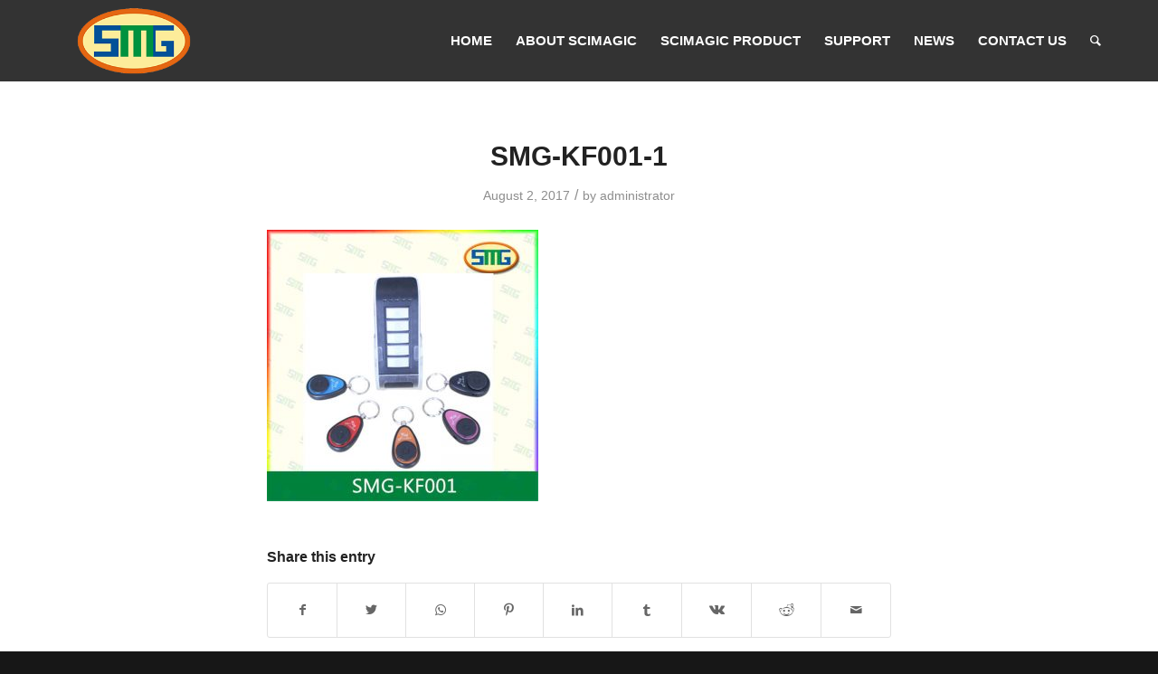

--- FILE ---
content_type: text/html; charset=UTF-8
request_url: https://scimagic.com.cn/products-item/smg-kf001-electronic-key-finder-whistling-key-finder-whistle-key-finder-keychain/smg-kf001-1/
body_size: 18684
content:
<!DOCTYPE html>
<html lang="en-US" class="html_stretched responsive av-preloader-disabled av-default-lightbox  html_header_top html_logo_left html_main_nav_header html_menu_right html_slim html_header_sticky html_header_shrinking html_mobile_menu_phone html_header_searchicon html_content_align_center html_header_unstick_top html_header_stretch_disabled html_minimal_header html_av-submenu-hidden html_av-submenu-display-click html_av-overlay-side html_av-overlay-side-classic html_av-submenu-noclone html_entry_id_2504 av-cookies-no-cookie-consent av-no-preview html_text_menu_active ">
<head><meta charset="UTF-8" /><script>if(navigator.userAgent.match(/MSIE|Internet Explorer/i)||navigator.userAgent.match(/Trident\/7\..*?rv:11/i)){var href=document.location.href;if(!href.match(/[?&]nowprocket/)){if(href.indexOf("?")==-1){if(href.indexOf("#")==-1){document.location.href=href+"?nowprocket=1"}else{document.location.href=href.replace("#","?nowprocket=1#")}}else{if(href.indexOf("#")==-1){document.location.href=href+"&nowprocket=1"}else{document.location.href=href.replace("#","&nowprocket=1#")}}}}</script><script>class RocketLazyLoadScripts{constructor(){this.v="1.2.4",this.triggerEvents=["keydown","mousedown","mousemove","touchmove","touchstart","touchend","wheel"],this.userEventHandler=this._triggerListener.bind(this),this.touchStartHandler=this._onTouchStart.bind(this),this.touchMoveHandler=this._onTouchMove.bind(this),this.touchEndHandler=this._onTouchEnd.bind(this),this.clickHandler=this._onClick.bind(this),this.interceptedClicks=[],window.addEventListener("pageshow",t=>{this.persisted=t.persisted}),window.addEventListener("DOMContentLoaded",()=>{this._preconnect3rdParties()}),this.delayedScripts={normal:[],async:[],defer:[]},this.trash=[],this.allJQueries=[]}_addUserInteractionListener(t){if(document.hidden){t._triggerListener();return}this.triggerEvents.forEach(e=>window.addEventListener(e,t.userEventHandler,{passive:!0})),window.addEventListener("touchstart",t.touchStartHandler,{passive:!0}),window.addEventListener("mousedown",t.touchStartHandler),document.addEventListener("visibilitychange",t.userEventHandler)}_removeUserInteractionListener(){this.triggerEvents.forEach(t=>window.removeEventListener(t,this.userEventHandler,{passive:!0})),document.removeEventListener("visibilitychange",this.userEventHandler)}_onTouchStart(t){"HTML"!==t.target.tagName&&(window.addEventListener("touchend",this.touchEndHandler),window.addEventListener("mouseup",this.touchEndHandler),window.addEventListener("touchmove",this.touchMoveHandler,{passive:!0}),window.addEventListener("mousemove",this.touchMoveHandler),t.target.addEventListener("click",this.clickHandler),this._renameDOMAttribute(t.target,"onclick","rocket-onclick"),this._pendingClickStarted())}_onTouchMove(t){window.removeEventListener("touchend",this.touchEndHandler),window.removeEventListener("mouseup",this.touchEndHandler),window.removeEventListener("touchmove",this.touchMoveHandler,{passive:!0}),window.removeEventListener("mousemove",this.touchMoveHandler),t.target.removeEventListener("click",this.clickHandler),this._renameDOMAttribute(t.target,"rocket-onclick","onclick"),this._pendingClickFinished()}_onTouchEnd(){window.removeEventListener("touchend",this.touchEndHandler),window.removeEventListener("mouseup",this.touchEndHandler),window.removeEventListener("touchmove",this.touchMoveHandler,{passive:!0}),window.removeEventListener("mousemove",this.touchMoveHandler)}_onClick(t){t.target.removeEventListener("click",this.clickHandler),this._renameDOMAttribute(t.target,"rocket-onclick","onclick"),this.interceptedClicks.push(t),t.preventDefault(),t.stopPropagation(),t.stopImmediatePropagation(),this._pendingClickFinished()}_replayClicks(){window.removeEventListener("touchstart",this.touchStartHandler,{passive:!0}),window.removeEventListener("mousedown",this.touchStartHandler),this.interceptedClicks.forEach(t=>{t.target.dispatchEvent(new MouseEvent("click",{view:t.view,bubbles:!0,cancelable:!0}))})}_waitForPendingClicks(){return new Promise(t=>{this._isClickPending?this._pendingClickFinished=t:t()})}_pendingClickStarted(){this._isClickPending=!0}_pendingClickFinished(){this._isClickPending=!1}_renameDOMAttribute(t,e,r){t.hasAttribute&&t.hasAttribute(e)&&(event.target.setAttribute(r,event.target.getAttribute(e)),event.target.removeAttribute(e))}_triggerListener(){this._removeUserInteractionListener(this),"loading"===document.readyState?document.addEventListener("DOMContentLoaded",this._loadEverythingNow.bind(this)):this._loadEverythingNow()}_preconnect3rdParties(){let t=[];document.querySelectorAll("script[type=rocketlazyloadscript][data-rocket-src]").forEach(e=>{let r=e.getAttribute("data-rocket-src");if(r&&0!==r.indexOf("data:")){0===r.indexOf("//")&&(r=location.protocol+r);try{let i=new URL(r).origin;i!==location.origin&&t.push({src:i,crossOrigin:e.crossOrigin||"module"===e.getAttribute("data-rocket-type")})}catch(n){}}}),t=[...new Map(t.map(t=>[JSON.stringify(t),t])).values()],this._batchInjectResourceHints(t,"preconnect")}async _loadEverythingNow(){this.lastBreath=Date.now(),this._delayEventListeners(),this._delayJQueryReady(this),this._handleDocumentWrite(),this._registerAllDelayedScripts(),this._preloadAllScripts(),await this._loadScriptsFromList(this.delayedScripts.normal),await this._loadScriptsFromList(this.delayedScripts.defer),await this._loadScriptsFromList(this.delayedScripts.async);try{await this._triggerDOMContentLoaded(),await this._pendingWebpackRequests(this),await this._triggerWindowLoad()}catch(t){console.error(t)}window.dispatchEvent(new Event("rocket-allScriptsLoaded")),this._waitForPendingClicks().then(()=>{this._replayClicks()}),this._emptyTrash()}_registerAllDelayedScripts(){document.querySelectorAll("script[type=rocketlazyloadscript]").forEach(t=>{t.hasAttribute("data-rocket-src")?t.hasAttribute("async")&&!1!==t.async?this.delayedScripts.async.push(t):t.hasAttribute("defer")&&!1!==t.defer||"module"===t.getAttribute("data-rocket-type")?this.delayedScripts.defer.push(t):this.delayedScripts.normal.push(t):this.delayedScripts.normal.push(t)})}async _transformScript(t){if(await this._littleBreath(),!0===t.noModule&&"noModule"in HTMLScriptElement.prototype){t.setAttribute("data-rocket-status","skipped");return}return new Promise(navigator.userAgent.indexOf("Firefox/")>0||""===navigator.vendor?e=>{let r=document.createElement("script");[...t.attributes].forEach(t=>{let e=t.nodeName;"type"!==e&&("data-rocket-type"===e&&(e="type"),"data-rocket-src"===e&&(e="src"),r.setAttribute(e,t.nodeValue))}),t.text&&(r.text=t.text),r.hasAttribute("src")?(r.addEventListener("load",e),r.addEventListener("error",e)):(r.text=t.text,e());try{t.parentNode.replaceChild(r,t)}catch(i){e()}}:e=>{function r(){t.setAttribute("data-rocket-status","failed"),e()}try{let i=t.getAttribute("data-rocket-type"),n=t.getAttribute("data-rocket-src");i?(t.type=i,t.removeAttribute("data-rocket-type")):t.removeAttribute("type"),t.addEventListener("load",function r(){t.setAttribute("data-rocket-status","executed"),e()}),t.addEventListener("error",r),n?(t.removeAttribute("data-rocket-src"),t.src=n):t.src="data:text/javascript;base64,"+window.btoa(unescape(encodeURIComponent(t.text)))}catch(s){r()}})}async _loadScriptsFromList(t){let e=t.shift();return e&&e.isConnected?(await this._transformScript(e),this._loadScriptsFromList(t)):Promise.resolve()}_preloadAllScripts(){this._batchInjectResourceHints([...this.delayedScripts.normal,...this.delayedScripts.defer,...this.delayedScripts.async],"preload")}_batchInjectResourceHints(t,e){var r=document.createDocumentFragment();t.forEach(t=>{let i=t.getAttribute&&t.getAttribute("data-rocket-src")||t.src;if(i){let n=document.createElement("link");n.href=i,n.rel=e,"preconnect"!==e&&(n.as="script"),t.getAttribute&&"module"===t.getAttribute("data-rocket-type")&&(n.crossOrigin=!0),t.crossOrigin&&(n.crossOrigin=t.crossOrigin),t.integrity&&(n.integrity=t.integrity),r.appendChild(n),this.trash.push(n)}}),document.head.appendChild(r)}_delayEventListeners(){let t={};function e(e,r){!function e(r){!t[r]&&(t[r]={originalFunctions:{add:r.addEventListener,remove:r.removeEventListener},eventsToRewrite:[]},r.addEventListener=function(){arguments[0]=i(arguments[0]),t[r].originalFunctions.add.apply(r,arguments)},r.removeEventListener=function(){arguments[0]=i(arguments[0]),t[r].originalFunctions.remove.apply(r,arguments)});function i(e){return t[r].eventsToRewrite.indexOf(e)>=0?"rocket-"+e:e}}(e),t[e].eventsToRewrite.push(r)}function r(t,e){let r=t[e];Object.defineProperty(t,e,{get:()=>r||function(){},set(i){t["rocket"+e]=r=i}})}e(document,"DOMContentLoaded"),e(window,"DOMContentLoaded"),e(window,"load"),e(window,"pageshow"),e(document,"readystatechange"),r(document,"onreadystatechange"),r(window,"onload"),r(window,"onpageshow")}_delayJQueryReady(t){let e;function r(t){return t.split(" ").map(t=>"load"===t||0===t.indexOf("load.")?"rocket-jquery-load":t).join(" ")}function i(i){if(i&&i.fn&&!t.allJQueries.includes(i)){i.fn.ready=i.fn.init.prototype.ready=function(e){return t.domReadyFired?e.bind(document)(i):document.addEventListener("rocket-DOMContentLoaded",()=>e.bind(document)(i)),i([])};let n=i.fn.on;i.fn.on=i.fn.init.prototype.on=function(){return this[0]===window&&("string"==typeof arguments[0]||arguments[0]instanceof String?arguments[0]=r(arguments[0]):"object"==typeof arguments[0]&&Object.keys(arguments[0]).forEach(t=>{let e=arguments[0][t];delete arguments[0][t],arguments[0][r(t)]=e})),n.apply(this,arguments),this},t.allJQueries.push(i)}e=i}i(window.jQuery),Object.defineProperty(window,"jQuery",{get:()=>e,set(t){i(t)}})}async _pendingWebpackRequests(t){let e=document.querySelector("script[data-webpack]");async function r(){return new Promise(t=>{e.addEventListener("load",t),e.addEventListener("error",t)})}e&&(await r(),await t._requestAnimFrame(),await t._pendingWebpackRequests(t))}async _triggerDOMContentLoaded(){this.domReadyFired=!0,await this._littleBreath(),document.dispatchEvent(new Event("rocket-DOMContentLoaded")),await this._littleBreath(),window.dispatchEvent(new Event("rocket-DOMContentLoaded")),await this._littleBreath(),document.dispatchEvent(new Event("rocket-readystatechange")),await this._littleBreath(),document.rocketonreadystatechange&&document.rocketonreadystatechange()}async _triggerWindowLoad(){await this._littleBreath(),window.dispatchEvent(new Event("rocket-load")),await this._littleBreath(),window.rocketonload&&window.rocketonload(),await this._littleBreath(),this.allJQueries.forEach(t=>t(window).trigger("rocket-jquery-load")),await this._littleBreath();let t=new Event("rocket-pageshow");t.persisted=this.persisted,window.dispatchEvent(t),await this._littleBreath(),window.rocketonpageshow&&window.rocketonpageshow({persisted:this.persisted})}_handleDocumentWrite(){let t=new Map;document.write=document.writeln=function(e){let r=document.currentScript;r||console.error("WPRocket unable to document.write this: "+e);let i=document.createRange(),n=r.parentElement,s=t.get(r);void 0===s&&(s=r.nextSibling,t.set(r,s));let a=document.createDocumentFragment();i.setStart(a,0),a.appendChild(i.createContextualFragment(e)),n.insertBefore(a,s)}}async _littleBreath(){Date.now()-this.lastBreath>45&&(await this._requestAnimFrame(),this.lastBreath=Date.now())}async _requestAnimFrame(){return document.hidden?new Promise(t=>setTimeout(t)):new Promise(t=>requestAnimationFrame(t))}_emptyTrash(){this.trash.forEach(t=>t.remove())}static run(){let t=new RocketLazyLoadScripts;t._addUserInteractionListener(t)}}RocketLazyLoadScripts.run();</script>



<!-- mobile setting -->
<meta name="viewport" content="width=device-width, initial-scale=1">

<!-- Scripts/CSS and wp_head hook -->
<meta name='robots' content='index, follow, max-image-preview:large, max-snippet:-1, max-video-preview:-1' />

	<!-- This site is optimized with the Yoast SEO plugin v24.5 - https://yoast.com/wordpress/plugins/seo/ -->
	<title>SMG-KF001-1 - scimagic</title>
	<link rel="canonical" href="https://scimagic.com.cn/products-item/smg-kf001-electronic-key-finder-whistling-key-finder-whistle-key-finder-keychain/smg-kf001-1/" />
	<meta property="og:locale" content="en_US" />
	<meta property="og:type" content="article" />
	<meta property="og:title" content="SMG-KF001-1 - scimagic" />
	<meta property="og:url" content="https://scimagic.com.cn/products-item/smg-kf001-electronic-key-finder-whistling-key-finder-whistle-key-finder-keychain/smg-kf001-1/" />
	<meta property="og:site_name" content="scimagic" />
	<meta property="og:image" content="https://scimagic.com.cn/products-item/smg-kf001-electronic-key-finder-whistling-key-finder-whistle-key-finder-keychain/smg-kf001-1" />
	<meta property="og:image:width" content="800" />
	<meta property="og:image:height" content="800" />
	<meta property="og:image:type" content="image/jpeg" />
	<meta name="twitter:card" content="summary_large_image" />
	<script type="application/ld+json" class="yoast-schema-graph">{"@context":"https://schema.org","@graph":[{"@type":"WebPage","@id":"https://scimagic.com.cn/products-item/smg-kf001-electronic-key-finder-whistling-key-finder-whistle-key-finder-keychain/smg-kf001-1/","url":"https://scimagic.com.cn/products-item/smg-kf001-electronic-key-finder-whistling-key-finder-whistle-key-finder-keychain/smg-kf001-1/","name":"SMG-KF001-1 - scimagic","isPartOf":{"@id":"https://scimagic.com.cn/#website"},"primaryImageOfPage":{"@id":"https://scimagic.com.cn/products-item/smg-kf001-electronic-key-finder-whistling-key-finder-whistle-key-finder-keychain/smg-kf001-1/#primaryimage"},"image":{"@id":"https://scimagic.com.cn/products-item/smg-kf001-electronic-key-finder-whistling-key-finder-whistle-key-finder-keychain/smg-kf001-1/#primaryimage"},"thumbnailUrl":"https://scimagic.com.cn/wp-content/uploads/2017/08/SMG-KF001-1.jpg","datePublished":"2017-08-02T07:40:05+00:00","breadcrumb":{"@id":"https://scimagic.com.cn/products-item/smg-kf001-electronic-key-finder-whistling-key-finder-whistle-key-finder-keychain/smg-kf001-1/#breadcrumb"},"inLanguage":"en-US","potentialAction":[{"@type":"ReadAction","target":["https://scimagic.com.cn/products-item/smg-kf001-electronic-key-finder-whistling-key-finder-whistle-key-finder-keychain/smg-kf001-1/"]}]},{"@type":"ImageObject","inLanguage":"en-US","@id":"https://scimagic.com.cn/products-item/smg-kf001-electronic-key-finder-whistling-key-finder-whistle-key-finder-keychain/smg-kf001-1/#primaryimage","url":"https://scimagic.com.cn/wp-content/uploads/2017/08/SMG-KF001-1.jpg","contentUrl":"https://scimagic.com.cn/wp-content/uploads/2017/08/SMG-KF001-1.jpg","width":800,"height":800},{"@type":"BreadcrumbList","@id":"https://scimagic.com.cn/products-item/smg-kf001-electronic-key-finder-whistling-key-finder-whistle-key-finder-keychain/smg-kf001-1/#breadcrumb","itemListElement":[{"@type":"ListItem","position":1,"name":"Home","item":"https://scimagic.com.cn/scimagic/"},{"@type":"ListItem","position":2,"name":"SMG-KF001 Electronic Key Finder Whistle Key Finder Keychain","item":"https://scimagic.com.cn/products-item/smg-kf001-electronic-key-finder-whistling-key-finder-whistle-key-finder-keychain/"},{"@type":"ListItem","position":3,"name":"SMG-KF001-1"}]},{"@type":"WebSite","@id":"https://scimagic.com.cn/#website","url":"https://scimagic.com.cn/","name":"scimagic","description":"The Radio Frequency Wireless Experts","potentialAction":[{"@type":"SearchAction","target":{"@type":"EntryPoint","urlTemplate":"https://scimagic.com.cn/?s={search_term_string}"},"query-input":{"@type":"PropertyValueSpecification","valueRequired":true,"valueName":"search_term_string"}}],"inLanguage":"en-US"}]}</script>
	<!-- / Yoast SEO plugin. -->


<link rel="alternate" type="application/rss+xml" title="scimagic &raquo; Feed" href="https://scimagic.com.cn/feed/" />
<link rel="alternate" type="application/rss+xml" title="scimagic &raquo; Comments Feed" href="https://scimagic.com.cn/comments/feed/" />

<!-- google webfont font replacement -->

			<script type="rocketlazyloadscript" data-rocket-type='text/javascript'>

				(function() {
					
					/*	check if webfonts are disabled by user setting via cookie - or user must opt in.	*/
					var html = document.getElementsByTagName('html')[0];
					var cookie_check = html.className.indexOf('av-cookies-needs-opt-in') >= 0 || html.className.indexOf('av-cookies-can-opt-out') >= 0;
					var allow_continue = true;
					var silent_accept_cookie = html.className.indexOf('av-cookies-user-silent-accept') >= 0;

					if( cookie_check && ! silent_accept_cookie )
					{
						if( ! document.cookie.match(/aviaCookieConsent/) || html.className.indexOf('av-cookies-session-refused') >= 0 )
						{
							allow_continue = false;
						}
						else
						{
							if( ! document.cookie.match(/aviaPrivacyRefuseCookiesHideBar/) )
							{
								allow_continue = false;
							}
							else if( ! document.cookie.match(/aviaPrivacyEssentialCookiesEnabled/) )
							{
								allow_continue = false;
							}
							else if( document.cookie.match(/aviaPrivacyGoogleWebfontsDisabled/) )
							{
								allow_continue = false;
							}
						}
					}
					
					if( allow_continue )
					{
						var f = document.createElement('link');
					
						f.type 	= 'text/css';
						f.rel 	= 'stylesheet';
						f.href 	= '//fonts.googleapis.com/css?family=Open+Sans:400,600';
						f.id 	= 'avia-google-webfont';

						document.getElementsByTagName('head')[0].appendChild(f);
					}
				})();
			
			</script>
			<script type="rocketlazyloadscript" data-rocket-type="text/javascript">
/* <![CDATA[ */
window._wpemojiSettings = {"baseUrl":"https:\/\/s.w.org\/images\/core\/emoji\/15.0.3\/72x72\/","ext":".png","svgUrl":"https:\/\/s.w.org\/images\/core\/emoji\/15.0.3\/svg\/","svgExt":".svg","source":{"concatemoji":"https:\/\/scimagic.com.cn\/wp-includes\/js\/wp-emoji-release.min.js?ver=6f1acb15946d794146f7c408a899b206"}};
/*! This file is auto-generated */
!function(i,n){var o,s,e;function c(e){try{var t={supportTests:e,timestamp:(new Date).valueOf()};sessionStorage.setItem(o,JSON.stringify(t))}catch(e){}}function p(e,t,n){e.clearRect(0,0,e.canvas.width,e.canvas.height),e.fillText(t,0,0);var t=new Uint32Array(e.getImageData(0,0,e.canvas.width,e.canvas.height).data),r=(e.clearRect(0,0,e.canvas.width,e.canvas.height),e.fillText(n,0,0),new Uint32Array(e.getImageData(0,0,e.canvas.width,e.canvas.height).data));return t.every(function(e,t){return e===r[t]})}function u(e,t,n){switch(t){case"flag":return n(e,"\ud83c\udff3\ufe0f\u200d\u26a7\ufe0f","\ud83c\udff3\ufe0f\u200b\u26a7\ufe0f")?!1:!n(e,"\ud83c\uddfa\ud83c\uddf3","\ud83c\uddfa\u200b\ud83c\uddf3")&&!n(e,"\ud83c\udff4\udb40\udc67\udb40\udc62\udb40\udc65\udb40\udc6e\udb40\udc67\udb40\udc7f","\ud83c\udff4\u200b\udb40\udc67\u200b\udb40\udc62\u200b\udb40\udc65\u200b\udb40\udc6e\u200b\udb40\udc67\u200b\udb40\udc7f");case"emoji":return!n(e,"\ud83d\udc26\u200d\u2b1b","\ud83d\udc26\u200b\u2b1b")}return!1}function f(e,t,n){var r="undefined"!=typeof WorkerGlobalScope&&self instanceof WorkerGlobalScope?new OffscreenCanvas(300,150):i.createElement("canvas"),a=r.getContext("2d",{willReadFrequently:!0}),o=(a.textBaseline="top",a.font="600 32px Arial",{});return e.forEach(function(e){o[e]=t(a,e,n)}),o}function t(e){var t=i.createElement("script");t.src=e,t.defer=!0,i.head.appendChild(t)}"undefined"!=typeof Promise&&(o="wpEmojiSettingsSupports",s=["flag","emoji"],n.supports={everything:!0,everythingExceptFlag:!0},e=new Promise(function(e){i.addEventListener("DOMContentLoaded",e,{once:!0})}),new Promise(function(t){var n=function(){try{var e=JSON.parse(sessionStorage.getItem(o));if("object"==typeof e&&"number"==typeof e.timestamp&&(new Date).valueOf()<e.timestamp+604800&&"object"==typeof e.supportTests)return e.supportTests}catch(e){}return null}();if(!n){if("undefined"!=typeof Worker&&"undefined"!=typeof OffscreenCanvas&&"undefined"!=typeof URL&&URL.createObjectURL&&"undefined"!=typeof Blob)try{var e="postMessage("+f.toString()+"("+[JSON.stringify(s),u.toString(),p.toString()].join(",")+"));",r=new Blob([e],{type:"text/javascript"}),a=new Worker(URL.createObjectURL(r),{name:"wpTestEmojiSupports"});return void(a.onmessage=function(e){c(n=e.data),a.terminate(),t(n)})}catch(e){}c(n=f(s,u,p))}t(n)}).then(function(e){for(var t in e)n.supports[t]=e[t],n.supports.everything=n.supports.everything&&n.supports[t],"flag"!==t&&(n.supports.everythingExceptFlag=n.supports.everythingExceptFlag&&n.supports[t]);n.supports.everythingExceptFlag=n.supports.everythingExceptFlag&&!n.supports.flag,n.DOMReady=!1,n.readyCallback=function(){n.DOMReady=!0}}).then(function(){return e}).then(function(){var e;n.supports.everything||(n.readyCallback(),(e=n.source||{}).concatemoji?t(e.concatemoji):e.wpemoji&&e.twemoji&&(t(e.twemoji),t(e.wpemoji)))}))}((window,document),window._wpemojiSettings);
/* ]]> */
</script>
<link rel='stylesheet' id='avia-grid-css' href='https://scimagic.com.cn/wp-content/themes/nocti/css/grid.css?ver=4.8' type='text/css' media='all' />
<link rel='stylesheet' id='avia-base-css' href='https://scimagic.com.cn/wp-content/themes/nocti/css/base.css?ver=4.8' type='text/css' media='all' />
<link rel='stylesheet' id='avia-layout-css' href='https://scimagic.com.cn/wp-content/themes/nocti/css/layout.css?ver=4.8' type='text/css' media='all' />
<link rel='stylesheet' id='avia-module-audioplayer-css' href='https://scimagic.com.cn/wp-content/themes/nocti/config-templatebuilder/avia-shortcodes/audio-player/audio-player.css?ver=6f1acb15946d794146f7c408a899b206' type='text/css' media='all' />
<link rel='stylesheet' id='avia-module-blog-css' href='https://scimagic.com.cn/wp-content/themes/nocti/config-templatebuilder/avia-shortcodes/blog/blog.css?ver=6f1acb15946d794146f7c408a899b206' type='text/css' media='all' />
<link rel='stylesheet' id='avia-module-postslider-css' href='https://scimagic.com.cn/wp-content/themes/nocti/config-templatebuilder/avia-shortcodes/postslider/postslider.css?ver=6f1acb15946d794146f7c408a899b206' type='text/css' media='all' />
<link rel='stylesheet' id='avia-module-button-css' href='https://scimagic.com.cn/wp-content/themes/nocti/config-templatebuilder/avia-shortcodes/buttons/buttons.css?ver=6f1acb15946d794146f7c408a899b206' type='text/css' media='all' />
<link rel='stylesheet' id='avia-module-buttonrow-css' href='https://scimagic.com.cn/wp-content/themes/nocti/config-templatebuilder/avia-shortcodes/buttonrow/buttonrow.css?ver=6f1acb15946d794146f7c408a899b206' type='text/css' media='all' />
<link rel='stylesheet' id='avia-module-button-fullwidth-css' href='https://scimagic.com.cn/wp-content/themes/nocti/config-templatebuilder/avia-shortcodes/buttons_fullwidth/buttons_fullwidth.css?ver=6f1acb15946d794146f7c408a899b206' type='text/css' media='all' />
<link rel='stylesheet' id='avia-module-catalogue-css' href='https://scimagic.com.cn/wp-content/themes/nocti/config-templatebuilder/avia-shortcodes/catalogue/catalogue.css?ver=6f1acb15946d794146f7c408a899b206' type='text/css' media='all' />
<link rel='stylesheet' id='avia-module-comments-css' href='https://scimagic.com.cn/wp-content/themes/nocti/config-templatebuilder/avia-shortcodes/comments/comments.css?ver=6f1acb15946d794146f7c408a899b206' type='text/css' media='all' />
<link rel='stylesheet' id='avia-module-contact-css' href='https://scimagic.com.cn/wp-content/themes/nocti/config-templatebuilder/avia-shortcodes/contact/contact.css?ver=6f1acb15946d794146f7c408a899b206' type='text/css' media='all' />
<link rel='stylesheet' id='avia-module-slideshow-css' href='https://scimagic.com.cn/wp-content/themes/nocti/config-templatebuilder/avia-shortcodes/slideshow/slideshow.css?ver=6f1acb15946d794146f7c408a899b206' type='text/css' media='all' />
<link rel='stylesheet' id='avia-module-slideshow-contentpartner-css' href='https://scimagic.com.cn/wp-content/themes/nocti/config-templatebuilder/avia-shortcodes/contentslider/contentslider.css?ver=6f1acb15946d794146f7c408a899b206' type='text/css' media='all' />
<link rel='stylesheet' id='avia-module-countdown-css' href='https://scimagic.com.cn/wp-content/themes/nocti/config-templatebuilder/avia-shortcodes/countdown/countdown.css?ver=6f1acb15946d794146f7c408a899b206' type='text/css' media='all' />
<link rel='stylesheet' id='avia-module-gallery-css' href='https://scimagic.com.cn/wp-content/themes/nocti/config-templatebuilder/avia-shortcodes/gallery/gallery.css?ver=6f1acb15946d794146f7c408a899b206' type='text/css' media='all' />
<link rel='stylesheet' id='avia-module-gallery-hor-css' href='https://scimagic.com.cn/wp-content/themes/nocti/config-templatebuilder/avia-shortcodes/gallery_horizontal/gallery_horizontal.css?ver=6f1acb15946d794146f7c408a899b206' type='text/css' media='all' />
<link rel='stylesheet' id='avia-module-maps-css' href='https://scimagic.com.cn/wp-content/themes/nocti/config-templatebuilder/avia-shortcodes/google_maps/google_maps.css?ver=6f1acb15946d794146f7c408a899b206' type='text/css' media='all' />
<link rel='stylesheet' id='avia-module-gridrow-css' href='https://scimagic.com.cn/wp-content/themes/nocti/config-templatebuilder/avia-shortcodes/grid_row/grid_row.css?ver=6f1acb15946d794146f7c408a899b206' type='text/css' media='all' />
<link rel='stylesheet' id='avia-module-heading-css' href='https://scimagic.com.cn/wp-content/themes/nocti/config-templatebuilder/avia-shortcodes/heading/heading.css?ver=6f1acb15946d794146f7c408a899b206' type='text/css' media='all' />
<link rel='stylesheet' id='avia-module-rotator-css' href='https://scimagic.com.cn/wp-content/themes/nocti/config-templatebuilder/avia-shortcodes/headline_rotator/headline_rotator.css?ver=6f1acb15946d794146f7c408a899b206' type='text/css' media='all' />
<link rel='stylesheet' id='avia-module-hr-css' href='https://scimagic.com.cn/wp-content/themes/nocti/config-templatebuilder/avia-shortcodes/hr/hr.css?ver=6f1acb15946d794146f7c408a899b206' type='text/css' media='all' />
<link rel='stylesheet' id='avia-module-icon-css' href='https://scimagic.com.cn/wp-content/themes/nocti/config-templatebuilder/avia-shortcodes/icon/icon.css?ver=6f1acb15946d794146f7c408a899b206' type='text/css' media='all' />
<link rel='stylesheet' id='avia-module-iconbox-css' href='https://scimagic.com.cn/wp-content/themes/nocti/config-templatebuilder/avia-shortcodes/iconbox/iconbox.css?ver=6f1acb15946d794146f7c408a899b206' type='text/css' media='all' />
<link rel='stylesheet' id='avia-module-icongrid-css' href='https://scimagic.com.cn/wp-content/themes/nocti/config-templatebuilder/avia-shortcodes/icongrid/icongrid.css?ver=6f1acb15946d794146f7c408a899b206' type='text/css' media='all' />
<link rel='stylesheet' id='avia-module-iconlist-css' href='https://scimagic.com.cn/wp-content/themes/nocti/config-templatebuilder/avia-shortcodes/iconlist/iconlist.css?ver=6f1acb15946d794146f7c408a899b206' type='text/css' media='all' />
<link rel='stylesheet' id='avia-module-image-css' href='https://scimagic.com.cn/wp-content/themes/nocti/config-templatebuilder/avia-shortcodes/image/image.css?ver=6f1acb15946d794146f7c408a899b206' type='text/css' media='all' />
<link rel='stylesheet' id='avia-module-hotspot-css' href='https://scimagic.com.cn/wp-content/themes/nocti/config-templatebuilder/avia-shortcodes/image_hotspots/image_hotspots.css?ver=6f1acb15946d794146f7c408a899b206' type='text/css' media='all' />
<link rel='stylesheet' id='avia-module-magazine-css' href='https://scimagic.com.cn/wp-content/themes/nocti/config-templatebuilder/avia-shortcodes/magazine/magazine.css?ver=6f1acb15946d794146f7c408a899b206' type='text/css' media='all' />
<link rel='stylesheet' id='avia-module-masonry-css' href='https://scimagic.com.cn/wp-content/themes/nocti/config-templatebuilder/avia-shortcodes/masonry_entries/masonry_entries.css?ver=6f1acb15946d794146f7c408a899b206' type='text/css' media='all' />
<link rel='stylesheet' id='avia-siteloader-css' href='https://scimagic.com.cn/wp-content/themes/nocti/css/avia-snippet-site-preloader.css?ver=6f1acb15946d794146f7c408a899b206' type='text/css' media='all' />
<link rel='stylesheet' id='avia-module-menu-css' href='https://scimagic.com.cn/wp-content/themes/nocti/config-templatebuilder/avia-shortcodes/menu/menu.css?ver=6f1acb15946d794146f7c408a899b206' type='text/css' media='all' />
<link rel='stylesheet' id='avia-modfule-notification-css' href='https://scimagic.com.cn/wp-content/themes/nocti/config-templatebuilder/avia-shortcodes/notification/notification.css?ver=6f1acb15946d794146f7c408a899b206' type='text/css' media='all' />
<link rel='stylesheet' id='avia-module-numbers-css' href='https://scimagic.com.cn/wp-content/themes/nocti/config-templatebuilder/avia-shortcodes/numbers/numbers.css?ver=6f1acb15946d794146f7c408a899b206' type='text/css' media='all' />
<link rel='stylesheet' id='avia-module-portfolio-css' href='https://scimagic.com.cn/wp-content/themes/nocti/config-templatebuilder/avia-shortcodes/portfolio/portfolio.css?ver=6f1acb15946d794146f7c408a899b206' type='text/css' media='all' />
<link rel='stylesheet' id='avia-module-post-metadata-css' href='https://scimagic.com.cn/wp-content/themes/nocti/config-templatebuilder/avia-shortcodes/post_metadata/post_metadata.css?ver=6f1acb15946d794146f7c408a899b206' type='text/css' media='all' />
<link rel='stylesheet' id='avia-module-progress-bar-css' href='https://scimagic.com.cn/wp-content/themes/nocti/config-templatebuilder/avia-shortcodes/progressbar/progressbar.css?ver=6f1acb15946d794146f7c408a899b206' type='text/css' media='all' />
<link rel='stylesheet' id='avia-module-promobox-css' href='https://scimagic.com.cn/wp-content/themes/nocti/config-templatebuilder/avia-shortcodes/promobox/promobox.css?ver=6f1acb15946d794146f7c408a899b206' type='text/css' media='all' />
<link rel='stylesheet' id='avia-sc-search-css' href='https://scimagic.com.cn/wp-content/themes/nocti/config-templatebuilder/avia-shortcodes/search/search.css?ver=6f1acb15946d794146f7c408a899b206' type='text/css' media='all' />
<link rel='stylesheet' id='avia-module-slideshow-accordion-css' href='https://scimagic.com.cn/wp-content/themes/nocti/config-templatebuilder/avia-shortcodes/slideshow_accordion/slideshow_accordion.css?ver=6f1acb15946d794146f7c408a899b206' type='text/css' media='all' />
<link rel='stylesheet' id='avia-module-slideshow-feature-image-css' href='https://scimagic.com.cn/wp-content/themes/nocti/config-templatebuilder/avia-shortcodes/slideshow_feature_image/slideshow_feature_image.css?ver=6f1acb15946d794146f7c408a899b206' type='text/css' media='all' />
<link rel='stylesheet' id='avia-module-slideshow-fullsize-css' href='https://scimagic.com.cn/wp-content/themes/nocti/config-templatebuilder/avia-shortcodes/slideshow_fullsize/slideshow_fullsize.css?ver=6f1acb15946d794146f7c408a899b206' type='text/css' media='all' />
<link rel='stylesheet' id='avia-module-slideshow-fullscreen-css' href='https://scimagic.com.cn/wp-content/themes/nocti/config-templatebuilder/avia-shortcodes/slideshow_fullscreen/slideshow_fullscreen.css?ver=6f1acb15946d794146f7c408a899b206' type='text/css' media='all' />
<link rel='stylesheet' id='avia-module-slideshow-ls-css' href='https://scimagic.com.cn/wp-content/themes/nocti/config-templatebuilder/avia-shortcodes/slideshow_layerslider/slideshow_layerslider.css?ver=6f1acb15946d794146f7c408a899b206' type='text/css' media='all' />
<link rel='stylesheet' id='avia-module-social-css' href='https://scimagic.com.cn/wp-content/themes/nocti/config-templatebuilder/avia-shortcodes/social_share/social_share.css?ver=6f1acb15946d794146f7c408a899b206' type='text/css' media='all' />
<link rel='stylesheet' id='avia-module-tabsection-css' href='https://scimagic.com.cn/wp-content/themes/nocti/config-templatebuilder/avia-shortcodes/tab_section/tab_section.css?ver=6f1acb15946d794146f7c408a899b206' type='text/css' media='all' />
<link rel='stylesheet' id='avia-module-table-css' href='https://scimagic.com.cn/wp-content/themes/nocti/config-templatebuilder/avia-shortcodes/table/table.css?ver=6f1acb15946d794146f7c408a899b206' type='text/css' media='all' />
<link rel='stylesheet' id='avia-module-tabs-css' href='https://scimagic.com.cn/wp-content/themes/nocti/config-templatebuilder/avia-shortcodes/tabs/tabs.css?ver=6f1acb15946d794146f7c408a899b206' type='text/css' media='all' />
<link rel='stylesheet' id='avia-module-team-css' href='https://scimagic.com.cn/wp-content/themes/nocti/config-templatebuilder/avia-shortcodes/team/team.css?ver=6f1acb15946d794146f7c408a899b206' type='text/css' media='all' />
<link rel='stylesheet' id='avia-module-testimonials-css' href='https://scimagic.com.cn/wp-content/themes/nocti/config-templatebuilder/avia-shortcodes/testimonials/testimonials.css?ver=6f1acb15946d794146f7c408a899b206' type='text/css' media='all' />
<link rel='stylesheet' id='avia-module-timeline-css' href='https://scimagic.com.cn/wp-content/themes/nocti/config-templatebuilder/avia-shortcodes/timeline/timeline.css?ver=6f1acb15946d794146f7c408a899b206' type='text/css' media='all' />
<link rel='stylesheet' id='avia-module-toggles-css' href='https://scimagic.com.cn/wp-content/themes/nocti/config-templatebuilder/avia-shortcodes/toggles/toggles.css?ver=6f1acb15946d794146f7c408a899b206' type='text/css' media='all' />
<link rel='stylesheet' id='avia-module-video-css' href='https://scimagic.com.cn/wp-content/themes/nocti/config-templatebuilder/avia-shortcodes/video/video.css?ver=6f1acb15946d794146f7c408a899b206' type='text/css' media='all' />
<style id='wp-emoji-styles-inline-css' type='text/css'>

	img.wp-smiley, img.emoji {
		display: inline !important;
		border: none !important;
		box-shadow: none !important;
		height: 1em !important;
		width: 1em !important;
		margin: 0 0.07em !important;
		vertical-align: -0.1em !important;
		background: none !important;
		padding: 0 !important;
	}
</style>
<link rel='stylesheet' id='wp-block-library-css' href='https://scimagic.com.cn/wp-includes/css/dist/block-library/style.min.css?ver=6f1acb15946d794146f7c408a899b206' type='text/css' media='all' />
<style id='classic-theme-styles-inline-css' type='text/css'>
/*! This file is auto-generated */
.wp-block-button__link{color:#fff;background-color:#32373c;border-radius:9999px;box-shadow:none;text-decoration:none;padding:calc(.667em + 2px) calc(1.333em + 2px);font-size:1.125em}.wp-block-file__button{background:#32373c;color:#fff;text-decoration:none}
</style>
<style id='global-styles-inline-css' type='text/css'>
body{--wp--preset--color--black: #000000;--wp--preset--color--cyan-bluish-gray: #abb8c3;--wp--preset--color--white: #ffffff;--wp--preset--color--pale-pink: #f78da7;--wp--preset--color--vivid-red: #cf2e2e;--wp--preset--color--luminous-vivid-orange: #ff6900;--wp--preset--color--luminous-vivid-amber: #fcb900;--wp--preset--color--light-green-cyan: #7bdcb5;--wp--preset--color--vivid-green-cyan: #00d084;--wp--preset--color--pale-cyan-blue: #8ed1fc;--wp--preset--color--vivid-cyan-blue: #0693e3;--wp--preset--color--vivid-purple: #9b51e0;--wp--preset--gradient--vivid-cyan-blue-to-vivid-purple: linear-gradient(135deg,rgba(6,147,227,1) 0%,rgb(155,81,224) 100%);--wp--preset--gradient--light-green-cyan-to-vivid-green-cyan: linear-gradient(135deg,rgb(122,220,180) 0%,rgb(0,208,130) 100%);--wp--preset--gradient--luminous-vivid-amber-to-luminous-vivid-orange: linear-gradient(135deg,rgba(252,185,0,1) 0%,rgba(255,105,0,1) 100%);--wp--preset--gradient--luminous-vivid-orange-to-vivid-red: linear-gradient(135deg,rgba(255,105,0,1) 0%,rgb(207,46,46) 100%);--wp--preset--gradient--very-light-gray-to-cyan-bluish-gray: linear-gradient(135deg,rgb(238,238,238) 0%,rgb(169,184,195) 100%);--wp--preset--gradient--cool-to-warm-spectrum: linear-gradient(135deg,rgb(74,234,220) 0%,rgb(151,120,209) 20%,rgb(207,42,186) 40%,rgb(238,44,130) 60%,rgb(251,105,98) 80%,rgb(254,248,76) 100%);--wp--preset--gradient--blush-light-purple: linear-gradient(135deg,rgb(255,206,236) 0%,rgb(152,150,240) 100%);--wp--preset--gradient--blush-bordeaux: linear-gradient(135deg,rgb(254,205,165) 0%,rgb(254,45,45) 50%,rgb(107,0,62) 100%);--wp--preset--gradient--luminous-dusk: linear-gradient(135deg,rgb(255,203,112) 0%,rgb(199,81,192) 50%,rgb(65,88,208) 100%);--wp--preset--gradient--pale-ocean: linear-gradient(135deg,rgb(255,245,203) 0%,rgb(182,227,212) 50%,rgb(51,167,181) 100%);--wp--preset--gradient--electric-grass: linear-gradient(135deg,rgb(202,248,128) 0%,rgb(113,206,126) 100%);--wp--preset--gradient--midnight: linear-gradient(135deg,rgb(2,3,129) 0%,rgb(40,116,252) 100%);--wp--preset--font-size--small: 13px;--wp--preset--font-size--medium: 20px;--wp--preset--font-size--large: 36px;--wp--preset--font-size--x-large: 42px;--wp--preset--spacing--20: 0.44rem;--wp--preset--spacing--30: 0.67rem;--wp--preset--spacing--40: 1rem;--wp--preset--spacing--50: 1.5rem;--wp--preset--spacing--60: 2.25rem;--wp--preset--spacing--70: 3.38rem;--wp--preset--spacing--80: 5.06rem;--wp--preset--shadow--natural: 6px 6px 9px rgba(0, 0, 0, 0.2);--wp--preset--shadow--deep: 12px 12px 50px rgba(0, 0, 0, 0.4);--wp--preset--shadow--sharp: 6px 6px 0px rgba(0, 0, 0, 0.2);--wp--preset--shadow--outlined: 6px 6px 0px -3px rgba(255, 255, 255, 1), 6px 6px rgba(0, 0, 0, 1);--wp--preset--shadow--crisp: 6px 6px 0px rgba(0, 0, 0, 1);}:where(.is-layout-flex){gap: 0.5em;}:where(.is-layout-grid){gap: 0.5em;}body .is-layout-flex{display: flex;}body .is-layout-flex{flex-wrap: wrap;align-items: center;}body .is-layout-flex > *{margin: 0;}body .is-layout-grid{display: grid;}body .is-layout-grid > *{margin: 0;}:where(.wp-block-columns.is-layout-flex){gap: 2em;}:where(.wp-block-columns.is-layout-grid){gap: 2em;}:where(.wp-block-post-template.is-layout-flex){gap: 1.25em;}:where(.wp-block-post-template.is-layout-grid){gap: 1.25em;}.has-black-color{color: var(--wp--preset--color--black) !important;}.has-cyan-bluish-gray-color{color: var(--wp--preset--color--cyan-bluish-gray) !important;}.has-white-color{color: var(--wp--preset--color--white) !important;}.has-pale-pink-color{color: var(--wp--preset--color--pale-pink) !important;}.has-vivid-red-color{color: var(--wp--preset--color--vivid-red) !important;}.has-luminous-vivid-orange-color{color: var(--wp--preset--color--luminous-vivid-orange) !important;}.has-luminous-vivid-amber-color{color: var(--wp--preset--color--luminous-vivid-amber) !important;}.has-light-green-cyan-color{color: var(--wp--preset--color--light-green-cyan) !important;}.has-vivid-green-cyan-color{color: var(--wp--preset--color--vivid-green-cyan) !important;}.has-pale-cyan-blue-color{color: var(--wp--preset--color--pale-cyan-blue) !important;}.has-vivid-cyan-blue-color{color: var(--wp--preset--color--vivid-cyan-blue) !important;}.has-vivid-purple-color{color: var(--wp--preset--color--vivid-purple) !important;}.has-black-background-color{background-color: var(--wp--preset--color--black) !important;}.has-cyan-bluish-gray-background-color{background-color: var(--wp--preset--color--cyan-bluish-gray) !important;}.has-white-background-color{background-color: var(--wp--preset--color--white) !important;}.has-pale-pink-background-color{background-color: var(--wp--preset--color--pale-pink) !important;}.has-vivid-red-background-color{background-color: var(--wp--preset--color--vivid-red) !important;}.has-luminous-vivid-orange-background-color{background-color: var(--wp--preset--color--luminous-vivid-orange) !important;}.has-luminous-vivid-amber-background-color{background-color: var(--wp--preset--color--luminous-vivid-amber) !important;}.has-light-green-cyan-background-color{background-color: var(--wp--preset--color--light-green-cyan) !important;}.has-vivid-green-cyan-background-color{background-color: var(--wp--preset--color--vivid-green-cyan) !important;}.has-pale-cyan-blue-background-color{background-color: var(--wp--preset--color--pale-cyan-blue) !important;}.has-vivid-cyan-blue-background-color{background-color: var(--wp--preset--color--vivid-cyan-blue) !important;}.has-vivid-purple-background-color{background-color: var(--wp--preset--color--vivid-purple) !important;}.has-black-border-color{border-color: var(--wp--preset--color--black) !important;}.has-cyan-bluish-gray-border-color{border-color: var(--wp--preset--color--cyan-bluish-gray) !important;}.has-white-border-color{border-color: var(--wp--preset--color--white) !important;}.has-pale-pink-border-color{border-color: var(--wp--preset--color--pale-pink) !important;}.has-vivid-red-border-color{border-color: var(--wp--preset--color--vivid-red) !important;}.has-luminous-vivid-orange-border-color{border-color: var(--wp--preset--color--luminous-vivid-orange) !important;}.has-luminous-vivid-amber-border-color{border-color: var(--wp--preset--color--luminous-vivid-amber) !important;}.has-light-green-cyan-border-color{border-color: var(--wp--preset--color--light-green-cyan) !important;}.has-vivid-green-cyan-border-color{border-color: var(--wp--preset--color--vivid-green-cyan) !important;}.has-pale-cyan-blue-border-color{border-color: var(--wp--preset--color--pale-cyan-blue) !important;}.has-vivid-cyan-blue-border-color{border-color: var(--wp--preset--color--vivid-cyan-blue) !important;}.has-vivid-purple-border-color{border-color: var(--wp--preset--color--vivid-purple) !important;}.has-vivid-cyan-blue-to-vivid-purple-gradient-background{background: var(--wp--preset--gradient--vivid-cyan-blue-to-vivid-purple) !important;}.has-light-green-cyan-to-vivid-green-cyan-gradient-background{background: var(--wp--preset--gradient--light-green-cyan-to-vivid-green-cyan) !important;}.has-luminous-vivid-amber-to-luminous-vivid-orange-gradient-background{background: var(--wp--preset--gradient--luminous-vivid-amber-to-luminous-vivid-orange) !important;}.has-luminous-vivid-orange-to-vivid-red-gradient-background{background: var(--wp--preset--gradient--luminous-vivid-orange-to-vivid-red) !important;}.has-very-light-gray-to-cyan-bluish-gray-gradient-background{background: var(--wp--preset--gradient--very-light-gray-to-cyan-bluish-gray) !important;}.has-cool-to-warm-spectrum-gradient-background{background: var(--wp--preset--gradient--cool-to-warm-spectrum) !important;}.has-blush-light-purple-gradient-background{background: var(--wp--preset--gradient--blush-light-purple) !important;}.has-blush-bordeaux-gradient-background{background: var(--wp--preset--gradient--blush-bordeaux) !important;}.has-luminous-dusk-gradient-background{background: var(--wp--preset--gradient--luminous-dusk) !important;}.has-pale-ocean-gradient-background{background: var(--wp--preset--gradient--pale-ocean) !important;}.has-electric-grass-gradient-background{background: var(--wp--preset--gradient--electric-grass) !important;}.has-midnight-gradient-background{background: var(--wp--preset--gradient--midnight) !important;}.has-small-font-size{font-size: var(--wp--preset--font-size--small) !important;}.has-medium-font-size{font-size: var(--wp--preset--font-size--medium) !important;}.has-large-font-size{font-size: var(--wp--preset--font-size--large) !important;}.has-x-large-font-size{font-size: var(--wp--preset--font-size--x-large) !important;}
.wp-block-navigation a:where(:not(.wp-element-button)){color: inherit;}
:where(.wp-block-post-template.is-layout-flex){gap: 1.25em;}:where(.wp-block-post-template.is-layout-grid){gap: 1.25em;}
:where(.wp-block-columns.is-layout-flex){gap: 2em;}:where(.wp-block-columns.is-layout-grid){gap: 2em;}
.wp-block-pullquote{font-size: 1.5em;line-height: 1.6;}
</style>
<link rel='stylesheet' id='avia-scs-css' href='https://scimagic.com.cn/wp-content/themes/nocti/css/shortcodes.css?ver=4.8' type='text/css' media='all' />
<link rel='stylesheet' id='avia-popup-css-css' href='https://scimagic.com.cn/wp-content/themes/nocti/js/aviapopup/magnific-popup.css?ver=4.8' type='text/css' media='screen' />
<link rel='stylesheet' id='avia-lightbox-css' href='https://scimagic.com.cn/wp-content/themes/nocti/css/avia-snippet-lightbox.css?ver=4.8' type='text/css' media='screen' />
<link rel='stylesheet' id='avia-widget-css-css' href='https://scimagic.com.cn/wp-content/themes/nocti/css/avia-snippet-widget.css?ver=4.8' type='text/css' media='screen' />
<link rel='stylesheet' id='avia-dynamic-css' href='https://scimagic.com.cn/wp-content/uploads/dynamic_avia/nocti.css?ver=68ef39243fd3e' type='text/css' media='all' />
<link rel='stylesheet' id='avia-custom-css' href='https://scimagic.com.cn/wp-content/themes/nocti/css/custom.css?ver=4.8' type='text/css' media='all' />
<style id='rocket-lazyload-inline-css' type='text/css'>
.rll-youtube-player{position:relative;padding-bottom:56.23%;height:0;overflow:hidden;max-width:100%;}.rll-youtube-player:focus-within{outline: 2px solid currentColor;outline-offset: 5px;}.rll-youtube-player iframe{position:absolute;top:0;left:0;width:100%;height:100%;z-index:100;background:0 0}.rll-youtube-player img{bottom:0;display:block;left:0;margin:auto;max-width:100%;width:100%;position:absolute;right:0;top:0;border:none;height:auto;-webkit-transition:.4s all;-moz-transition:.4s all;transition:.4s all}.rll-youtube-player img:hover{-webkit-filter:brightness(75%)}.rll-youtube-player .play{height:100%;width:100%;left:0;top:0;position:absolute;background:url(https://scimagic.com.cn/wp-content/plugins/wp-rocket/assets/img/youtube.png) no-repeat center;background-color: transparent !important;cursor:pointer;border:none;}
</style>
<script type="rocketlazyloadscript" data-rocket-type="text/javascript" data-rocket-src="https://scimagic.com.cn/wp-includes/js/jquery/jquery.min.js?ver=3.7.1" id="jquery-core-js" defer></script>
<script type="rocketlazyloadscript" data-rocket-type="text/javascript" data-rocket-src="https://scimagic.com.cn/wp-includes/js/jquery/jquery-migrate.min.js?ver=3.4.1" id="jquery-migrate-js" defer></script>
<script type="rocketlazyloadscript" data-rocket-type="text/javascript" data-rocket-src="https://scimagic.com.cn/wp-content/themes/nocti/js/avia-compat.js?ver=4.8" id="avia-compat-js" defer></script>
<link rel="https://api.w.org/" href="https://scimagic.com.cn/wp-json/" /><link rel="alternate" type="application/json" href="https://scimagic.com.cn/wp-json/wp/v2/media/2504" /><link rel="EditURI" type="application/rsd+xml" title="RSD" href="https://scimagic.com.cn/xmlrpc.php?rsd" />
<link rel="alternate" type="application/json+oembed" href="https://scimagic.com.cn/wp-json/oembed/1.0/embed?url=https%3A%2F%2Fscimagic.com.cn%2Fproducts-item%2Fsmg-kf001-electronic-key-finder-whistling-key-finder-whistle-key-finder-keychain%2Fsmg-kf001-1%2F" />
<link rel="alternate" type="text/xml+oembed" href="https://scimagic.com.cn/wp-json/oembed/1.0/embed?url=https%3A%2F%2Fscimagic.com.cn%2Fproducts-item%2Fsmg-kf001-electronic-key-finder-whistling-key-finder-whistle-key-finder-keychain%2Fsmg-kf001-1%2F&#038;format=xml" />
<link rel="profile" href="https://gmpg.org/xfn/11" />
<link rel="alternate" type="application/rss+xml" title="scimagic RSS2 Feed" href="https://scimagic.com.cn/feed/" />
<link rel="pingback" href="https://scimagic.com.cn/xmlrpc.php" />
<!--[if lt IE 9]><script src="https://scimagic.com.cn/wp-content/themes/nocti/js/html5shiv.js"></script><![endif]-->
<link rel="icon" href="https://scimagic.com.cn/wp-content/uploads/2017/03/LOGO-02.png" type="image/png">
<style type='text/css'>
@font-face {font-family: 'entypo-fontello'; font-weight: normal; font-style: normal; font-display: auto;
src: url('https://scimagic.com.cn/wp-content/themes/nocti/config-templatebuilder/avia-template-builder/assets/fonts/entypo-fontello.woff2') format('woff2'),
url('https://scimagic.com.cn/wp-content/themes/nocti/config-templatebuilder/avia-template-builder/assets/fonts/entypo-fontello.woff') format('woff'),
url('https://scimagic.com.cn/wp-content/themes/nocti/config-templatebuilder/avia-template-builder/assets/fonts/entypo-fontello.ttf') format('truetype'), 
url('https://scimagic.com.cn/wp-content/themes/nocti/config-templatebuilder/avia-template-builder/assets/fonts/entypo-fontello.svg#entypo-fontello') format('svg'),
url('https://scimagic.com.cn/wp-content/themes/nocti/config-templatebuilder/avia-template-builder/assets/fonts/entypo-fontello.eot'),
url('https://scimagic.com.cn/wp-content/themes/nocti/config-templatebuilder/avia-template-builder/assets/fonts/entypo-fontello.eot?#iefix') format('embedded-opentype');
} #top .avia-font-entypo-fontello, body .avia-font-entypo-fontello, html body [data-av_iconfont='entypo-fontello']:before{ font-family: 'entypo-fontello'; }
</style>

<!--
Debugging Info for Theme support: 

Theme: Nocti
Version: 4.8
Installed: nocti
AviaFramework Version: 5.0
AviaBuilder Version: 4.8
aviaElementManager Version: 1.0.1
ML:512-PU:82-PLA:7
WP:6.5.7
Compress: CSS:disabled - JS:disabled
Updates: disabled
PLAu:6
--><noscript><style id="rocket-lazyload-nojs-css">.rll-youtube-player, [data-lazy-src]{display:none !important;}</style></noscript>
</head>




<body data-rsssl=1 id="top" class="attachment attachment-template-default single single-attachment postid-2504 attachmentid-2504 attachment-jpeg  rtl_columns stretched open_sans" itemscope="itemscope" itemtype="https://schema.org/WebPage" >

	
	<div id='wrap_all'>

	
<header id='header' class='all_colors header_color dark_bg_color  av_header_top av_logo_left av_main_nav_header av_menu_right av_slim av_header_sticky av_header_shrinking av_header_stretch_disabled av_mobile_menu_phone av_header_searchicon av_header_unstick_top av_minimal_header av_bottom_nav_disabled  av_alternate_logo_active av_header_border_disabled'  role="banner" itemscope="itemscope" itemtype="https://schema.org/WPHeader" >

		<div  id='header_main' class='container_wrap container_wrap_logo'>
	
        <div class='container av-logo-container'><div class='inner-container'><span class='logo'><a href='https://scimagic.com.cn/'><img height="100" width="300" src="data:image/svg+xml,%3Csvg%20xmlns='http://www.w3.org/2000/svg'%20viewBox='0%200%20300%20100'%3E%3C/svg%3E" alt='scimagic' title='' data-lazy-src="https://scimagic.com.cn/wp-content/uploads/2017/03/LOGO-01.png" /><noscript><img height="100" width="300" src='https://scimagic.com.cn/wp-content/uploads/2017/03/LOGO-01.png' alt='scimagic' title='' /></noscript></a></span><nav class='main_menu' data-selectname='Select a page'  role="navigation" itemscope="itemscope" itemtype="https://schema.org/SiteNavigationElement" ><div class="avia-menu av-main-nav-wrap"><ul id="avia-menu" class="menu av-main-nav"><li id="menu-item-689" class="menu-item menu-item-type-custom menu-item-object-custom menu-item-home menu-item-top-level menu-item-top-level-1"><a href="https://scimagic.com.cn" itemprop="url"><span class="avia-bullet"></span><span class="avia-menu-text">HOME</span><span class="avia-menu-fx"><span class="avia-arrow-wrap"><span class="avia-arrow"></span></span></span></a></li>
<li id="menu-item-690" class="menu-item menu-item-type-custom menu-item-object-custom menu-item-has-children menu-item-top-level menu-item-top-level-2"><a href="#" itemprop="url"><span class="avia-bullet"></span><span class="avia-menu-text">ABOUT  SCIMAGIC</span><span class="avia-menu-fx"><span class="avia-arrow-wrap"><span class="avia-arrow"></span></span></span></a>


<ul class="sub-menu">
	<li id="menu-item-691" class="menu-item menu-item-type-custom menu-item-object-custom"><a href="https://scimagic.com.cn/company-profile/" itemprop="url"><span class="avia-bullet"></span><span class="avia-menu-text">Company Profile</span></a></li>
	<li id="menu-item-692" class="menu-item menu-item-type-custom menu-item-object-custom"><a href="https://scimagic.com.cn/certificates/" itemprop="url"><span class="avia-bullet"></span><span class="avia-menu-text">Certificates</span></a></li>
</ul>
</li>
<li id="menu-item-693" class="menu-item menu-item-type-custom menu-item-object-custom menu-item-has-children menu-item-top-level menu-item-top-level-3"><a href="#" itemprop="url"><span class="avia-bullet"></span><span class="avia-menu-text">SCIMAGIC PRODUCT</span><span class="avia-menu-fx"><span class="avia-arrow-wrap"><span class="avia-arrow"></span></span></span></a>


<ul class="sub-menu">
	<li id="menu-item-4794" class="menu-item menu-item-type-post_type menu-item-object-page"><a href="https://scimagic.com.cn/new-products-remote-control/" itemprop="url"><span class="avia-bullet"></span><span class="avia-menu-text">New Products-Remote Control</span></a></li>
	<li id="menu-item-5104" class="menu-item menu-item-type-custom menu-item-object-custom"><a href="http://univeral-multi-frequency-remote-control-duplicator" itemprop="url"><span class="avia-bullet"></span><span class="avia-menu-text">Universal Multi Frequency Remote Control Duplicator</span></a></li>
	<li id="menu-item-4172" class="menu-item menu-item-type-post_type menu-item-object-page"><a href="https://scimagic.com.cn/wifi-wireless-switch-receiver-controller/" itemprop="url"><span class="avia-bullet"></span><span class="avia-menu-text">WiFi Wireless Switch Receiver Controller</span></a></li>
	<li id="menu-item-694" class="menu-item menu-item-type-custom menu-item-object-custom"><a href="https://scimagic.com.cn/brand-compatible-remote/" itemprop="url"><span class="avia-bullet"></span><span class="avia-menu-text">Brand Compatible Remote</span></a></li>
	<li id="menu-item-695" class="menu-item menu-item-type-custom menu-item-object-custom"><a href="https://scimagic.com.cn/duplicate-clone-remote/" itemprop="url"><span class="avia-bullet"></span><span class="avia-menu-text">Duplicate Clone Remote</span></a></li>
	<li id="menu-item-696" class="menu-item menu-item-type-custom menu-item-object-custom"><a href="https://scimagic.com.cn/fixed-learning-rolling-code-remote-control/" itemprop="url"><span class="avia-bullet"></span><span class="avia-menu-text">Fixed, Learning, Rolling Code Remote Control</span></a></li>
	<li id="menu-item-697" class="menu-item menu-item-type-custom menu-item-object-custom"><a href="https://scimagic.com.cn/remote-transmitter-and-receiver/" itemprop="url"><span class="avia-bullet"></span><span class="avia-menu-text">Remote Transmitter And Receiver</span></a></li>
	<li id="menu-item-698" class="menu-item menu-item-type-custom menu-item-object-custom"><a href="https://scimagic.com.cn/rx-and-tx-module/" itemprop="url"><span class="avia-bullet"></span><span class="avia-menu-text">RX And TX Module</span></a></li>
	<li id="menu-item-699" class="menu-item menu-item-type-custom menu-item-object-custom"><a href="https://scimagic.com.cn/infrad-beam-sensor/" itemprop="url"><span class="avia-bullet"></span><span class="avia-menu-text">Infrad Beam Sensor</span></a></li>
	<li id="menu-item-700" class="menu-item menu-item-type-custom menu-item-object-custom"><a href="https://scimagic.com.cn/gsm-alarm-system-and-accessories/" itemprop="url"><span class="avia-bullet"></span><span class="avia-menu-text">GSM Alarm System And Accessories</span></a></li>
	<li id="menu-item-2773" class="menu-item menu-item-type-post_type menu-item-object-page"><a href="https://scimagic.com.cn/digital-keypads/" itemprop="url"><span class="avia-bullet"></span><span class="avia-menu-text">Digital Keypads</span></a></li>
	<li id="menu-item-701" class="menu-item menu-item-type-custom menu-item-object-custom"><a href="https://scimagic.com.cn/key-finder/" itemprop="url"><span class="avia-bullet"></span><span class="avia-menu-text">Key Finder</span></a></li>
	<li id="menu-item-702" class="menu-item menu-item-type-custom menu-item-object-custom"><a href="https://scimagic.com.cn/remote-control-accessories/" itemprop="url"><span class="avia-bullet"></span><span class="avia-menu-text">Remote Control Accessories</span></a></li>
	<li id="menu-item-703" class="menu-item menu-item-type-custom menu-item-object-custom"><a href="https://scimagic.com.cn/other-products/" itemprop="url"><span class="avia-bullet"></span><span class="avia-menu-text">Other Products</span></a></li>
</ul>
</li>
<li id="menu-item-704" class="menu-item menu-item-type-custom menu-item-object-custom menu-item-has-children menu-item-top-level menu-item-top-level-4"><a href="#" itemprop="url"><span class="avia-bullet"></span><span class="avia-menu-text">SUPPORT</span><span class="avia-menu-fx"><span class="avia-arrow-wrap"><span class="avia-arrow"></span></span></span></a>


<ul class="sub-menu">
	<li id="menu-item-705" class="menu-item menu-item-type-custom menu-item-object-custom"><a href="https://scimagic.com.cn/after-sales-service/" itemprop="url"><span class="avia-bullet"></span><span class="avia-menu-text">After-sales Service</span></a></li>
	<li id="menu-item-706" class="menu-item menu-item-type-custom menu-item-object-custom"><a href="https://scimagic.com.cn/frequently-asked-questions/" itemprop="url"><span class="avia-bullet"></span><span class="avia-menu-text">FAQ</span></a></li>
	<li id="menu-item-707" class="menu-item menu-item-type-custom menu-item-object-custom"><a href="https://scimagic.com.cn/programming-manual/" itemprop="url"><span class="avia-bullet"></span><span class="avia-menu-text">Programming Manual</span></a></li>
</ul>
</li>
<li id="menu-item-708" class="menu-item menu-item-type-custom menu-item-object-custom menu-item-top-level menu-item-top-level-5"><a href="https://scimagic.com.cn/news/" itemprop="url"><span class="avia-bullet"></span><span class="avia-menu-text">NEWS</span><span class="avia-menu-fx"><span class="avia-arrow-wrap"><span class="avia-arrow"></span></span></span></a></li>
<li id="menu-item-709" class="menu-item menu-item-type-custom menu-item-object-custom menu-item-top-level menu-item-top-level-6"><a href="https://scimagic.com.cn/contact-us/" itemprop="url"><span class="avia-bullet"></span><span class="avia-menu-text">CONTACT US</span><span class="avia-menu-fx"><span class="avia-arrow-wrap"><span class="avia-arrow"></span></span></span></a></li>
<li id="menu-item-search" class="noMobile menu-item menu-item-search-dropdown menu-item-avia-special"><a aria-label="Search" href="?s=" rel="nofollow" data-avia-search-tooltip="

&lt;form role=&quot;search&quot; action=&quot;https://scimagic.com.cn/&quot; id=&quot;searchform&quot; method=&quot;get&quot; class=&quot;&quot;&gt;
	&lt;div&gt;
		&lt;input type=&quot;submit&quot; value=&quot;&quot; id=&quot;searchsubmit&quot; class=&quot;button avia-font-entypo-fontello&quot; /&gt;
		&lt;input type=&quot;text&quot; id=&quot;s&quot; name=&quot;s&quot; value=&quot;&quot; placeholder='Search' /&gt;
			&lt;/div&gt;
&lt;/form&gt;" aria-hidden='false' data-av_icon='' data-av_iconfont='entypo-fontello'><span class="avia_hidden_link_text">Search</span></a></li><li class="av-burger-menu-main menu-item-avia-special ">
	        			<a href="#" aria-label="Menu" aria-hidden="false">
							<span class="av-hamburger av-hamburger--spin av-js-hamburger">
								<span class="av-hamburger-box">
						          <span class="av-hamburger-inner"></span>
						          <strong>Menu</strong>
								</span>
							</span>
							<span class="avia_hidden_link_text">Menu</span>
						</a>
	        		   </li></ul></div></nav></div> </div> 
		<!-- end container_wrap-->
		</div>
		<div class='header_bg'></div>

<!-- end header -->
</header>
		
	<div id='main' class='all_colors' data-scroll-offset='88'>

	
		<div class='container_wrap container_wrap_first main_color fullsize'>

			<div class='container template-blog template-single-blog '>

				<main class='content units av-content-full alpha '  role="main" itemprop="mainContentOfPage" >

                    <article class='post-entry post-entry-type-standard post-entry-2504 post-loop-1 post-parity-odd post-entry-last single-big post  post-2504 attachment type-attachment status-inherit hentry'  itemscope="itemscope" itemtype="https://schema.org/CreativeWork" ><div class='blog-meta'></div><div class='entry-content-wrapper clearfix standard-content'><header class="entry-content-header"><h1 class='post-title entry-title '  itemprop="headline" >	<a href='https://scimagic.com.cn/products-item/smg-kf001-electronic-key-finder-whistling-key-finder-whistle-key-finder-keychain/smg-kf001-1/' rel='bookmark' title='Permanent Link: SMG-KF001-1'>SMG-KF001-1			<span class='post-format-icon minor-meta'></span>	</a></h1><span class='post-meta-infos'><time class='date-container minor-meta updated' >August 2, 2017</time><span class='text-sep text-sep-date'>/</span><span class="blog-author minor-meta">by <span class="entry-author-link"  itemprop="author" ><span class="author"><span class="fn"><a href="https://scimagic.com.cn/author/administrator/" title="Posts by administrator" rel="author">administrator</a></span></span></span></span></span></header><div class="entry-content"  itemprop="text" ><p class="attachment"><a href='https://scimagic.com.cn/wp-content/uploads/2017/08/SMG-KF001-1.jpg'><img fetchpriority="high" decoding="async" width="300" height="300" src="data:image/svg+xml,%3Csvg%20xmlns='http://www.w3.org/2000/svg'%20viewBox='0%200%20300%20300'%3E%3C/svg%3E" class="attachment-medium size-medium" alt="" data-lazy-srcset="https://scimagic.com.cn/wp-content/uploads/2017/08/SMG-KF001-1-300x300.jpg 300w, https://scimagic.com.cn/wp-content/uploads/2017/08/SMG-KF001-1-80x80.jpg 80w, https://scimagic.com.cn/wp-content/uploads/2017/08/SMG-KF001-1-768x768.jpg 768w, https://scimagic.com.cn/wp-content/uploads/2017/08/SMG-KF001-1-36x36.jpg 36w, https://scimagic.com.cn/wp-content/uploads/2017/08/SMG-KF001-1-180x180.jpg 180w, https://scimagic.com.cn/wp-content/uploads/2017/08/SMG-KF001-1-705x705.jpg 705w, https://scimagic.com.cn/wp-content/uploads/2017/08/SMG-KF001-1-120x120.jpg 120w, https://scimagic.com.cn/wp-content/uploads/2017/08/SMG-KF001-1-450x450.jpg 450w, https://scimagic.com.cn/wp-content/uploads/2017/08/SMG-KF001-1.jpg 800w" data-lazy-sizes="(max-width: 300px) 100vw, 300px" data-lazy-src="https://scimagic.com.cn/wp-content/uploads/2017/08/SMG-KF001-1-300x300.jpg" /><noscript><img fetchpriority="high" decoding="async" width="300" height="300" src="https://scimagic.com.cn/wp-content/uploads/2017/08/SMG-KF001-1-300x300.jpg" class="attachment-medium size-medium" alt="" srcset="https://scimagic.com.cn/wp-content/uploads/2017/08/SMG-KF001-1-300x300.jpg 300w, https://scimagic.com.cn/wp-content/uploads/2017/08/SMG-KF001-1-80x80.jpg 80w, https://scimagic.com.cn/wp-content/uploads/2017/08/SMG-KF001-1-768x768.jpg 768w, https://scimagic.com.cn/wp-content/uploads/2017/08/SMG-KF001-1-36x36.jpg 36w, https://scimagic.com.cn/wp-content/uploads/2017/08/SMG-KF001-1-180x180.jpg 180w, https://scimagic.com.cn/wp-content/uploads/2017/08/SMG-KF001-1-705x705.jpg 705w, https://scimagic.com.cn/wp-content/uploads/2017/08/SMG-KF001-1-120x120.jpg 120w, https://scimagic.com.cn/wp-content/uploads/2017/08/SMG-KF001-1-450x450.jpg 450w, https://scimagic.com.cn/wp-content/uploads/2017/08/SMG-KF001-1.jpg 800w" sizes="(max-width: 300px) 100vw, 300px" /></noscript></a></p>
</div><footer class="entry-footer"><div class='av-share-box'><h5 class='av-share-link-description av-no-toc '>Share this entry</h5><ul class='av-share-box-list noLightbox'><li class='av-share-link av-social-link-facebook' ><a target="_blank" aria-label="Share on Facebook" href='https://www.facebook.com/sharer.php?u=https://scimagic.com.cn/products-item/smg-kf001-electronic-key-finder-whistling-key-finder-whistle-key-finder-keychain/smg-kf001-1/&#038;t=SMG-KF001-1' aria-hidden='false' data-av_icon='' data-av_iconfont='entypo-fontello' title='' data-avia-related-tooltip='Share on Facebook' rel="noopener"><span class='avia_hidden_link_text'>Share on Facebook</span></a></li><li class='av-share-link av-social-link-twitter' ><a target="_blank" aria-label="Share on Twitter" href='https://twitter.com/share?text=SMG-KF001-1&#038;url=https://scimagic.com.cn/?p=2504' aria-hidden='false' data-av_icon='' data-av_iconfont='entypo-fontello' title='' data-avia-related-tooltip='Share on Twitter' rel="noopener"><span class='avia_hidden_link_text'>Share on Twitter</span></a></li><li class='av-share-link av-social-link-whatsapp' ><a target="_blank" aria-label="Share on WhatsApp" href='https://api.whatsapp.com/send?text=https://scimagic.com.cn/products-item/smg-kf001-electronic-key-finder-whistling-key-finder-whistle-key-finder-keychain/smg-kf001-1/' aria-hidden='false' data-av_icon='' data-av_iconfont='entypo-fontello' title='' data-avia-related-tooltip='Share on WhatsApp' rel="noopener"><span class='avia_hidden_link_text'>Share on WhatsApp</span></a></li><li class='av-share-link av-social-link-pinterest' ><a target="_blank" aria-label="Share on Pinterest" href='https://pinterest.com/pin/create/button/?url=https%3A%2F%2Fscimagic.com.cn%2Fproducts-item%2Fsmg-kf001-electronic-key-finder-whistling-key-finder-whistle-key-finder-keychain%2Fsmg-kf001-1%2F&#038;description=SMG-KF001-1&#038;media=https%3A%2F%2Fscimagic.com.cn%2Fwp-content%2Fuploads%2F2017%2F08%2FSMG-KF001-1-705x705.jpg' aria-hidden='false' data-av_icon='' data-av_iconfont='entypo-fontello' title='' data-avia-related-tooltip='Share on Pinterest' rel="noopener"><span class='avia_hidden_link_text'>Share on Pinterest</span></a></li><li class='av-share-link av-social-link-linkedin' ><a target="_blank" aria-label="Share on LinkedIn" href='https://linkedin.com/shareArticle?mini=true&#038;title=SMG-KF001-1&#038;url=https://scimagic.com.cn/products-item/smg-kf001-electronic-key-finder-whistling-key-finder-whistle-key-finder-keychain/smg-kf001-1/' aria-hidden='false' data-av_icon='' data-av_iconfont='entypo-fontello' title='' data-avia-related-tooltip='Share on LinkedIn' rel="noopener"><span class='avia_hidden_link_text'>Share on LinkedIn</span></a></li><li class='av-share-link av-social-link-tumblr' ><a target="_blank" aria-label="Share on Tumblr" href='https://www.tumblr.com/share/link?url=https%3A%2F%2Fscimagic.com.cn%2Fproducts-item%2Fsmg-kf001-electronic-key-finder-whistling-key-finder-whistle-key-finder-keychain%2Fsmg-kf001-1%2F&#038;name=SMG-KF001-1&#038;description=' aria-hidden='false' data-av_icon='' data-av_iconfont='entypo-fontello' title='' data-avia-related-tooltip='Share on Tumblr' rel="noopener"><span class='avia_hidden_link_text'>Share on Tumblr</span></a></li><li class='av-share-link av-social-link-vk' ><a target="_blank" aria-label="Share on Vk" href='https://vk.com/share.php?url=https://scimagic.com.cn/products-item/smg-kf001-electronic-key-finder-whistling-key-finder-whistle-key-finder-keychain/smg-kf001-1/' aria-hidden='false' data-av_icon='' data-av_iconfont='entypo-fontello' title='' data-avia-related-tooltip='Share on Vk' rel="noopener"><span class='avia_hidden_link_text'>Share on Vk</span></a></li><li class='av-share-link av-social-link-reddit' ><a target="_blank" aria-label="Share on Reddit" href='https://reddit.com/submit?url=https://scimagic.com.cn/products-item/smg-kf001-electronic-key-finder-whistling-key-finder-whistle-key-finder-keychain/smg-kf001-1/&#038;title=SMG-KF001-1' aria-hidden='false' data-av_icon='' data-av_iconfont='entypo-fontello' title='' data-avia-related-tooltip='Share on Reddit' rel="noopener"><span class='avia_hidden_link_text'>Share on Reddit</span></a></li><li class='av-share-link av-social-link-mail' ><a  aria-label="Share by Mail" href='mailto:?subject=SMG-KF001-1&#038;body=https://scimagic.com.cn/products-item/smg-kf001-electronic-key-finder-whistling-key-finder-whistle-key-finder-keychain/smg-kf001-1/' aria-hidden='false' data-av_icon='' data-av_iconfont='entypo-fontello' title='' data-avia-related-tooltip='Share by Mail'><span class='avia_hidden_link_text'>Share by Mail</span></a></li></ul></div></footer><div class='post_delimiter'></div></div><div class='post_author_timeline'></div><span class='hidden'>
				<span class='av-structured-data'  itemprop="image" itemscope="itemscope" itemtype="https://schema.org/ImageObject" >
						<span itemprop='url'>https://scimagic.com.cn/wp-content/uploads/2017/03/LOGO-01.png</span>
						<span itemprop='height'>0</span>
						<span itemprop='width'>0</span>
				</span>
				<span class='av-structured-data'  itemprop="publisher" itemtype="https://schema.org/Organization" itemscope="itemscope" >
						<span itemprop='name'>administrator</span>
						<span itemprop='logo' itemscope itemtype='https://schema.org/ImageObject'>
							<span itemprop='url'>https://scimagic.com.cn/wp-content/uploads/2017/03/LOGO-01.png</span>
						 </span>
				</span><span class='av-structured-data'  itemprop="author" itemscope="itemscope" itemtype="https://schema.org/Person" ><span itemprop='name'>administrator</span></span><span class='av-structured-data'  itemprop="datePublished" datetime="2017-08-02T07:40:05+00:00" >2017-08-02 07:40:05</span><span class='av-structured-data'  itemprop="dateModified" itemtype="https://schema.org/dateModified" >2017-08-02 07:40:05</span><span class='av-structured-data'  itemprop="mainEntityOfPage" itemtype="https://schema.org/mainEntityOfPage" ><span itemprop='name'>SMG-KF001-1</span></span></span></article><div class='single-big'></div>


	        	
	        	
<div class='comment-entry post-entry'>


</div>
				<!--end content-->
				</main>

				

			</div><!--end container-->

		</div><!-- close default .container_wrap element -->


		

	
				<footer class='container_wrap socket_color' id='socket'  role="contentinfo" itemscope="itemscope" itemtype="https://schema.org/WPFooter" >
                    <div class='container'>

                        <span class='copyright'>Copyright  © <span id="thisyear"></span> Scimagic | All Rights Reserved  <script type="rocketlazyloadscript">window.onload = function(){document.getElementById("thisyear").innerHTML = new Date().getFullYear();}</script></span>

                        
                    </div>

	            <!-- ####### END SOCKET CONTAINER ####### -->
				</footer>


					<!-- end main -->
		</div>
		
		<!-- end wrap_all --></div>

<a href='#top' title='Scroll to top' id='scroll-top-link' aria-hidden='true' data-av_icon='' data-av_iconfont='entypo-fontello'><span class="avia_hidden_link_text">Scroll to top</span></a>

<div id="fb-root"></div>


 <script type="rocketlazyloadscript" data-rocket-type='text/javascript'>
 /* <![CDATA[ */  
var avia_framework_globals = avia_framework_globals || {};
    avia_framework_globals.frameworkUrl = 'https://scimagic.com.cn/wp-content/themes/nocti/framework/';
    avia_framework_globals.installedAt = 'https://scimagic.com.cn/wp-content/themes/nocti/';
    avia_framework_globals.ajaxurl = 'https://scimagic.com.cn/wp-admin/admin-ajax.php';
/* ]]> */ 
</script>
 
 <script type="rocketlazyloadscript" data-rocket-type="text/javascript" data-rocket-src="https://scimagic.com.cn/wp-content/themes/nocti/js/avia.js?ver=4.8" id="avia-default-js" defer></script>
<script type="rocketlazyloadscript" data-rocket-type="text/javascript" data-rocket-src="https://scimagic.com.cn/wp-content/themes/nocti/js/shortcodes.js?ver=4.8" id="avia-shortcodes-js" defer></script>
<script type="rocketlazyloadscript" data-rocket-type="text/javascript" data-rocket-src="https://scimagic.com.cn/wp-content/themes/nocti/config-templatebuilder/avia-shortcodes/audio-player/audio-player.js?ver=6f1acb15946d794146f7c408a899b206" id="avia-module-audioplayer-js" defer></script>
<script type="rocketlazyloadscript" data-rocket-type="text/javascript" data-rocket-src="https://scimagic.com.cn/wp-content/themes/nocti/config-templatebuilder/avia-shortcodes/contact/contact.js?ver=6f1acb15946d794146f7c408a899b206" id="avia-module-contact-js" defer></script>
<script type="rocketlazyloadscript" data-rocket-type="text/javascript" data-rocket-src="https://scimagic.com.cn/wp-content/themes/nocti/config-templatebuilder/avia-shortcodes/slideshow/slideshow.js?ver=6f1acb15946d794146f7c408a899b206" id="avia-module-slideshow-js" defer></script>
<script type="rocketlazyloadscript" data-rocket-type="text/javascript" data-rocket-src="https://scimagic.com.cn/wp-content/themes/nocti/config-templatebuilder/avia-shortcodes/countdown/countdown.js?ver=6f1acb15946d794146f7c408a899b206" id="avia-module-countdown-js" defer></script>
<script type="rocketlazyloadscript" data-rocket-type="text/javascript" data-rocket-src="https://scimagic.com.cn/wp-content/themes/nocti/config-templatebuilder/avia-shortcodes/gallery/gallery.js?ver=6f1acb15946d794146f7c408a899b206" id="avia-module-gallery-js" defer></script>
<script type="rocketlazyloadscript" data-rocket-type="text/javascript" data-rocket-src="https://scimagic.com.cn/wp-content/themes/nocti/config-templatebuilder/avia-shortcodes/gallery_horizontal/gallery_horizontal.js?ver=6f1acb15946d794146f7c408a899b206" id="avia-module-gallery-hor-js" defer></script>
<script type="rocketlazyloadscript" data-rocket-type="text/javascript" data-rocket-src="https://scimagic.com.cn/wp-content/themes/nocti/config-templatebuilder/avia-shortcodes/headline_rotator/headline_rotator.js?ver=6f1acb15946d794146f7c408a899b206" id="avia-module-rotator-js" defer></script>
<script type="rocketlazyloadscript" data-rocket-type="text/javascript" data-rocket-src="https://scimagic.com.cn/wp-content/themes/nocti/config-templatebuilder/avia-shortcodes/icongrid/icongrid.js?ver=6f1acb15946d794146f7c408a899b206" id="avia-module-icongrid-js" defer></script>
<script type="rocketlazyloadscript" data-rocket-type="text/javascript" data-rocket-src="https://scimagic.com.cn/wp-content/themes/nocti/config-templatebuilder/avia-shortcodes/iconlist/iconlist.js?ver=6f1acb15946d794146f7c408a899b206" id="avia-module-iconlist-js" defer></script>
<script type="rocketlazyloadscript" data-rocket-type="text/javascript" data-rocket-src="https://scimagic.com.cn/wp-content/themes/nocti/config-templatebuilder/avia-shortcodes/image_hotspots/image_hotspots.js?ver=6f1acb15946d794146f7c408a899b206" id="avia-module-hotspot-js" defer></script>
<script type="rocketlazyloadscript" data-rocket-type="text/javascript" data-rocket-src="https://scimagic.com.cn/wp-content/themes/nocti/config-templatebuilder/avia-shortcodes/magazine/magazine.js?ver=6f1acb15946d794146f7c408a899b206" id="avia-module-magazine-js" defer></script>
<script type="rocketlazyloadscript" data-rocket-type="text/javascript" data-rocket-src="https://scimagic.com.cn/wp-content/themes/nocti/config-templatebuilder/avia-shortcodes/portfolio/isotope.js?ver=6f1acb15946d794146f7c408a899b206" id="avia-module-isotope-js" defer></script>
<script type="rocketlazyloadscript" data-rocket-type="text/javascript" data-rocket-src="https://scimagic.com.cn/wp-content/themes/nocti/config-templatebuilder/avia-shortcodes/masonry_entries/masonry_entries.js?ver=6f1acb15946d794146f7c408a899b206" id="avia-module-masonry-js" defer></script>
<script type="rocketlazyloadscript" data-rocket-type="text/javascript" data-rocket-src="https://scimagic.com.cn/wp-content/themes/nocti/config-templatebuilder/avia-shortcodes/menu/menu.js?ver=6f1acb15946d794146f7c408a899b206" id="avia-module-menu-js" defer></script>
<script type="rocketlazyloadscript" data-rocket-type="text/javascript" data-rocket-src="https://scimagic.com.cn/wp-content/themes/nocti/config-templatebuilder/avia-shortcodes/notification/notification.js?ver=6f1acb15946d794146f7c408a899b206" id="avia-mofdule-notification-js" defer></script>
<script type="rocketlazyloadscript" data-rocket-type="text/javascript" data-rocket-src="https://scimagic.com.cn/wp-content/themes/nocti/config-templatebuilder/avia-shortcodes/numbers/numbers.js?ver=6f1acb15946d794146f7c408a899b206" id="avia-module-numbers-js" defer></script>
<script type="rocketlazyloadscript" data-rocket-type="text/javascript" data-rocket-src="https://scimagic.com.cn/wp-content/themes/nocti/config-templatebuilder/avia-shortcodes/portfolio/portfolio.js?ver=6f1acb15946d794146f7c408a899b206" id="avia-module-portfolio-js" defer></script>
<script type="rocketlazyloadscript" data-rocket-type="text/javascript" data-rocket-src="https://scimagic.com.cn/wp-content/themes/nocti/config-templatebuilder/avia-shortcodes/progressbar/progressbar.js?ver=6f1acb15946d794146f7c408a899b206" id="avia-module-progress-bar-js" defer></script>
<script type="rocketlazyloadscript" data-rocket-type="text/javascript" data-rocket-src="https://scimagic.com.cn/wp-content/themes/nocti/config-templatebuilder/avia-shortcodes/slideshow/slideshow-video.js?ver=6f1acb15946d794146f7c408a899b206" id="avia-module-slideshow-video-js" defer></script>
<script type="rocketlazyloadscript" data-rocket-type="text/javascript" data-rocket-src="https://scimagic.com.cn/wp-content/themes/nocti/config-templatebuilder/avia-shortcodes/slideshow_accordion/slideshow_accordion.js?ver=6f1acb15946d794146f7c408a899b206" id="avia-module-slideshow-accordion-js" defer></script>
<script type="rocketlazyloadscript" data-rocket-type="text/javascript" data-rocket-src="https://scimagic.com.cn/wp-content/themes/nocti/config-templatebuilder/avia-shortcodes/slideshow_fullscreen/slideshow_fullscreen.js?ver=6f1acb15946d794146f7c408a899b206" id="avia-module-slideshow-fullscreen-js" defer></script>
<script type="rocketlazyloadscript" data-rocket-type="text/javascript" data-rocket-src="https://scimagic.com.cn/wp-content/themes/nocti/config-templatebuilder/avia-shortcodes/slideshow_layerslider/slideshow_layerslider.js?ver=6f1acb15946d794146f7c408a899b206" id="avia-module-slideshow-ls-js" defer></script>
<script type="rocketlazyloadscript" data-rocket-type="text/javascript" data-rocket-src="https://scimagic.com.cn/wp-content/themes/nocti/config-templatebuilder/avia-shortcodes/tab_section/tab_section.js?ver=6f1acb15946d794146f7c408a899b206" id="avia-module-tabsection-js" defer></script>
<script type="rocketlazyloadscript" data-rocket-type="text/javascript" data-rocket-src="https://scimagic.com.cn/wp-content/themes/nocti/config-templatebuilder/avia-shortcodes/tabs/tabs.js?ver=6f1acb15946d794146f7c408a899b206" id="avia-module-tabs-js" defer></script>
<script type="rocketlazyloadscript" data-rocket-type="text/javascript" data-rocket-src="https://scimagic.com.cn/wp-content/themes/nocti/config-templatebuilder/avia-shortcodes/testimonials/testimonials.js?ver=6f1acb15946d794146f7c408a899b206" id="avia-module-testimonials-js" defer></script>
<script type="rocketlazyloadscript" data-rocket-type="text/javascript" data-rocket-src="https://scimagic.com.cn/wp-content/themes/nocti/config-templatebuilder/avia-shortcodes/timeline/timeline.js?ver=6f1acb15946d794146f7c408a899b206" id="avia-module-timeline-js" defer></script>
<script type="rocketlazyloadscript" data-rocket-type="text/javascript" data-rocket-src="https://scimagic.com.cn/wp-content/themes/nocti/config-templatebuilder/avia-shortcodes/toggles/toggles.js?ver=6f1acb15946d794146f7c408a899b206" id="avia-module-toggles-js" defer></script>
<script type="rocketlazyloadscript" data-rocket-type="text/javascript" data-rocket-src="https://scimagic.com.cn/wp-content/themes/nocti/config-templatebuilder/avia-shortcodes/video/video.js?ver=6f1acb15946d794146f7c408a899b206" id="avia-module-video-js" defer></script>
<script type="rocketlazyloadscript" data-rocket-type="text/javascript" id="rocket-browser-checker-js-after">
/* <![CDATA[ */
"use strict";var _createClass=function(){function defineProperties(target,props){for(var i=0;i<props.length;i++){var descriptor=props[i];descriptor.enumerable=descriptor.enumerable||!1,descriptor.configurable=!0,"value"in descriptor&&(descriptor.writable=!0),Object.defineProperty(target,descriptor.key,descriptor)}}return function(Constructor,protoProps,staticProps){return protoProps&&defineProperties(Constructor.prototype,protoProps),staticProps&&defineProperties(Constructor,staticProps),Constructor}}();function _classCallCheck(instance,Constructor){if(!(instance instanceof Constructor))throw new TypeError("Cannot call a class as a function")}var RocketBrowserCompatibilityChecker=function(){function RocketBrowserCompatibilityChecker(options){_classCallCheck(this,RocketBrowserCompatibilityChecker),this.passiveSupported=!1,this._checkPassiveOption(this),this.options=!!this.passiveSupported&&options}return _createClass(RocketBrowserCompatibilityChecker,[{key:"_checkPassiveOption",value:function(self){try{var options={get passive(){return!(self.passiveSupported=!0)}};window.addEventListener("test",null,options),window.removeEventListener("test",null,options)}catch(err){self.passiveSupported=!1}}},{key:"initRequestIdleCallback",value:function(){!1 in window&&(window.requestIdleCallback=function(cb){var start=Date.now();return setTimeout(function(){cb({didTimeout:!1,timeRemaining:function(){return Math.max(0,50-(Date.now()-start))}})},1)}),!1 in window&&(window.cancelIdleCallback=function(id){return clearTimeout(id)})}},{key:"isDataSaverModeOn",value:function(){return"connection"in navigator&&!0===navigator.connection.saveData}},{key:"supportsLinkPrefetch",value:function(){var elem=document.createElement("link");return elem.relList&&elem.relList.supports&&elem.relList.supports("prefetch")&&window.IntersectionObserver&&"isIntersecting"in IntersectionObserverEntry.prototype}},{key:"isSlowConnection",value:function(){return"connection"in navigator&&"effectiveType"in navigator.connection&&("2g"===navigator.connection.effectiveType||"slow-2g"===navigator.connection.effectiveType)}}]),RocketBrowserCompatibilityChecker}();
/* ]]> */
</script>
<script type="text/javascript" id="rocket-preload-links-js-extra">
/* <![CDATA[ */
var RocketPreloadLinksConfig = {"excludeUris":"\/(?:.+\/)?feed(?:\/(?:.+\/?)?)?$|\/(?:.+\/)?embed\/|\/(index.php\/)?(.*)wp-json(\/.*|$)|\/refer\/|\/go\/|\/recommend\/|\/recommends\/","usesTrailingSlash":"1","imageExt":"jpg|jpeg|gif|png|tiff|bmp|webp|avif|pdf|doc|docx|xls|xlsx|php","fileExt":"jpg|jpeg|gif|png|tiff|bmp|webp|avif|pdf|doc|docx|xls|xlsx|php|html|htm","siteUrl":"https:\/\/scimagic.com.cn","onHoverDelay":"100","rateThrottle":"3"};
/* ]]> */
</script>
<script type="rocketlazyloadscript" data-rocket-type="text/javascript" id="rocket-preload-links-js-after">
/* <![CDATA[ */
(function() {
"use strict";var r="function"==typeof Symbol&&"symbol"==typeof Symbol.iterator?function(e){return typeof e}:function(e){return e&&"function"==typeof Symbol&&e.constructor===Symbol&&e!==Symbol.prototype?"symbol":typeof e},e=function(){function i(e,t){for(var n=0;n<t.length;n++){var i=t[n];i.enumerable=i.enumerable||!1,i.configurable=!0,"value"in i&&(i.writable=!0),Object.defineProperty(e,i.key,i)}}return function(e,t,n){return t&&i(e.prototype,t),n&&i(e,n),e}}();function i(e,t){if(!(e instanceof t))throw new TypeError("Cannot call a class as a function")}var t=function(){function n(e,t){i(this,n),this.browser=e,this.config=t,this.options=this.browser.options,this.prefetched=new Set,this.eventTime=null,this.threshold=1111,this.numOnHover=0}return e(n,[{key:"init",value:function(){!this.browser.supportsLinkPrefetch()||this.browser.isDataSaverModeOn()||this.browser.isSlowConnection()||(this.regex={excludeUris:RegExp(this.config.excludeUris,"i"),images:RegExp(".("+this.config.imageExt+")$","i"),fileExt:RegExp(".("+this.config.fileExt+")$","i")},this._initListeners(this))}},{key:"_initListeners",value:function(e){-1<this.config.onHoverDelay&&document.addEventListener("mouseover",e.listener.bind(e),e.listenerOptions),document.addEventListener("mousedown",e.listener.bind(e),e.listenerOptions),document.addEventListener("touchstart",e.listener.bind(e),e.listenerOptions)}},{key:"listener",value:function(e){var t=e.target.closest("a"),n=this._prepareUrl(t);if(null!==n)switch(e.type){case"mousedown":case"touchstart":this._addPrefetchLink(n);break;case"mouseover":this._earlyPrefetch(t,n,"mouseout")}}},{key:"_earlyPrefetch",value:function(t,e,n){var i=this,r=setTimeout(function(){if(r=null,0===i.numOnHover)setTimeout(function(){return i.numOnHover=0},1e3);else if(i.numOnHover>i.config.rateThrottle)return;i.numOnHover++,i._addPrefetchLink(e)},this.config.onHoverDelay);t.addEventListener(n,function e(){t.removeEventListener(n,e,{passive:!0}),null!==r&&(clearTimeout(r),r=null)},{passive:!0})}},{key:"_addPrefetchLink",value:function(i){return this.prefetched.add(i.href),new Promise(function(e,t){var n=document.createElement("link");n.rel="prefetch",n.href=i.href,n.onload=e,n.onerror=t,document.head.appendChild(n)}).catch(function(){})}},{key:"_prepareUrl",value:function(e){if(null===e||"object"!==(void 0===e?"undefined":r(e))||!1 in e||-1===["http:","https:"].indexOf(e.protocol))return null;var t=e.href.substring(0,this.config.siteUrl.length),n=this._getPathname(e.href,t),i={original:e.href,protocol:e.protocol,origin:t,pathname:n,href:t+n};return this._isLinkOk(i)?i:null}},{key:"_getPathname",value:function(e,t){var n=t?e.substring(this.config.siteUrl.length):e;return n.startsWith("/")||(n="/"+n),this._shouldAddTrailingSlash(n)?n+"/":n}},{key:"_shouldAddTrailingSlash",value:function(e){return this.config.usesTrailingSlash&&!e.endsWith("/")&&!this.regex.fileExt.test(e)}},{key:"_isLinkOk",value:function(e){return null!==e&&"object"===(void 0===e?"undefined":r(e))&&(!this.prefetched.has(e.href)&&e.origin===this.config.siteUrl&&-1===e.href.indexOf("?")&&-1===e.href.indexOf("#")&&!this.regex.excludeUris.test(e.href)&&!this.regex.images.test(e.href))}}],[{key:"run",value:function(){"undefined"!=typeof RocketPreloadLinksConfig&&new n(new RocketBrowserCompatibilityChecker({capture:!0,passive:!0}),RocketPreloadLinksConfig).init()}}]),n}();t.run();
}());
/* ]]> */
</script>
<script type="rocketlazyloadscript" data-rocket-type="text/javascript" data-rocket-src="https://scimagic.com.cn/wp-content/themes/nocti/js/avia-snippet-hamburger-menu.js?ver=4.8" id="avia-hamburger-menu-js" defer></script>
<script type="rocketlazyloadscript" data-rocket-type="text/javascript" data-rocket-src="https://scimagic.com.cn/wp-content/themes/nocti/js/aviapopup/jquery.magnific-popup.min.js?ver=4.8" id="avia-popup-js-js" defer></script>
<script type="rocketlazyloadscript" data-rocket-type="text/javascript" data-rocket-src="https://scimagic.com.cn/wp-content/themes/nocti/js/avia-snippet-lightbox.js?ver=4.8" id="avia-lightbox-activation-js" defer></script>
<script type="rocketlazyloadscript" data-rocket-type="text/javascript" data-rocket-src="https://scimagic.com.cn/wp-content/themes/nocti/js/avia-snippet-megamenu.js?ver=4.8" id="avia-megamenu-js" defer></script>
<script type="rocketlazyloadscript" data-rocket-type="text/javascript" data-rocket-src="https://scimagic.com.cn/wp-content/themes/nocti/js/avia-snippet-sticky-header.js?ver=4.8" id="avia-sticky-header-js" defer></script>
<script type="rocketlazyloadscript" data-rocket-type="text/javascript" data-rocket-src="https://scimagic.com.cn/wp-content/themes/nocti/js/avia-snippet-widget.js?ver=4.8" id="avia-widget-js-js" defer></script>

<script type="rocketlazyloadscript" data-rocket-type='text/javascript'>window.addEventListener('DOMContentLoaded', function() {
			
	(function($) {
					
			/*	check if google analytics tracking is disabled by user setting via cookie - or user must opt in.	*/
					
			var analytics_code = "<script>\n  (function(i,s,o,g,r,a,m){i['GoogleAnalyticsObject']=r;i[r]=i[r]||function(){\n  (i[r].q=i[r].q||[]).push(arguments)},i[r].l=1*new Date();a=s.createElement(o),\n  m=s.getElementsByTagName(o)[0];a.async=1;a.src=g;m.parentNode.insertBefore(a,m)\n  })(window,document,'script','https:\/\/www.google-analytics.com\/analytics.js','ga');\n\n  ga('create', 'UA-101860677-1', 'auto');\n  ga('send', 'pageview');\n\n<\/script>".replace(/\"/g, '"' );
			var html = document.getElementsByTagName('html')[0];

			$('html').on( 'avia-cookie-settings-changed', function(e) 
			{
					var cookie_check = html.className.indexOf('av-cookies-needs-opt-in') >= 0 || html.className.indexOf('av-cookies-can-opt-out') >= 0;
					var allow_continue = true;
					var silent_accept_cookie = html.className.indexOf('av-cookies-user-silent-accept') >= 0;
					var script_loaded = $( 'script.google_analytics_scripts' );

					if( cookie_check && ! silent_accept_cookie )
					{
						if( ! document.cookie.match(/aviaCookieConsent/) || html.className.indexOf('av-cookies-session-refused') >= 0 )
						{
							allow_continue = false;
						}
						else
						{
							if( ! document.cookie.match(/aviaPrivacyRefuseCookiesHideBar/) )
							{
								allow_continue = false;
							}
							else if( ! document.cookie.match(/aviaPrivacyEssentialCookiesEnabled/) )
							{
								allow_continue = false;
							}
							else if( document.cookie.match(/aviaPrivacyGoogleTrackingDisabled/) )
							{
								allow_continue = false;
							}
						}
					}

					if( ! allow_continue )
					{ 
//						window['ga-disable-UA-101860677-1'] = true;
						if( script_loaded.length > 0 )
						{
							script_loaded.remove();
						}
					}
					else
					{
						if( script_loaded.length == 0 )
						{
							$('head').append( analytics_code );
						}
					}
			});
			
			$('html').trigger( 'avia-cookie-settings-changed' );
						
	})( jQuery );
				
});</script><script>window.lazyLoadOptions=[{elements_selector:"img[data-lazy-src],.rocket-lazyload,iframe[data-lazy-src]",data_src:"lazy-src",data_srcset:"lazy-srcset",data_sizes:"lazy-sizes",class_loading:"lazyloading",class_loaded:"lazyloaded",threshold:300,callback_loaded:function(element){if(element.tagName==="IFRAME"&&element.dataset.rocketLazyload=="fitvidscompatible"){if(element.classList.contains("lazyloaded")){if(typeof window.jQuery!="undefined"){if(jQuery.fn.fitVids){jQuery(element).parent().fitVids()}}}}}},{elements_selector:".rocket-lazyload",data_src:"lazy-src",data_srcset:"lazy-srcset",data_sizes:"lazy-sizes",class_loading:"lazyloading",class_loaded:"lazyloaded",threshold:300,}];window.addEventListener('LazyLoad::Initialized',function(e){var lazyLoadInstance=e.detail.instance;if(window.MutationObserver){var observer=new MutationObserver(function(mutations){var image_count=0;var iframe_count=0;var rocketlazy_count=0;mutations.forEach(function(mutation){for(var i=0;i<mutation.addedNodes.length;i++){if(typeof mutation.addedNodes[i].getElementsByTagName!=='function'){continue}
if(typeof mutation.addedNodes[i].getElementsByClassName!=='function'){continue}
images=mutation.addedNodes[i].getElementsByTagName('img');is_image=mutation.addedNodes[i].tagName=="IMG";iframes=mutation.addedNodes[i].getElementsByTagName('iframe');is_iframe=mutation.addedNodes[i].tagName=="IFRAME";rocket_lazy=mutation.addedNodes[i].getElementsByClassName('rocket-lazyload');image_count+=images.length;iframe_count+=iframes.length;rocketlazy_count+=rocket_lazy.length;if(is_image){image_count+=1}
if(is_iframe){iframe_count+=1}}});if(image_count>0||iframe_count>0||rocketlazy_count>0){lazyLoadInstance.update()}});var b=document.getElementsByTagName("body")[0];var config={childList:!0,subtree:!0};observer.observe(b,config)}},!1)</script><script data-no-minify="1" async src="https://scimagic.com.cn/wp-content/plugins/wp-rocket/assets/js/lazyload/17.8.3/lazyload.min.js"></script><script>function lazyLoadThumb(e,alt){var t='<img data-lazy-src="https://i.ytimg.com/vi/ID/hqdefault.jpg" alt="" width="480" height="360"><noscript><img src="https://i.ytimg.com/vi/ID/hqdefault.jpg" alt="" width="480" height="360"></noscript>',a='<button class="play" aria-label="play Youtube video"></button>';t=t.replace('alt=""','alt="'+alt+'"');return t.replace("ID",e)+a}function lazyLoadYoutubeIframe(){var e=document.createElement("iframe"),t="ID?autoplay=1";t+=0===this.parentNode.dataset.query.length?'':'&'+this.parentNode.dataset.query;e.setAttribute("src",t.replace("ID",this.parentNode.dataset.src)),e.setAttribute("frameborder","0"),e.setAttribute("allowfullscreen","1"),e.setAttribute("allow", "accelerometer; autoplay; encrypted-media; gyroscope; picture-in-picture"),this.parentNode.parentNode.replaceChild(e,this.parentNode)}document.addEventListener("DOMContentLoaded",function(){var e,t,p,a=document.getElementsByClassName("rll-youtube-player");for(t=0;t<a.length;t++)e=document.createElement("div"),e.setAttribute("data-id",a[t].dataset.id),e.setAttribute("data-query", a[t].dataset.query),e.setAttribute("data-src", a[t].dataset.src),e.innerHTML=lazyLoadThumb(a[t].dataset.id,a[t].dataset.alt),a[t].appendChild(e),p=e.querySelector('.play'),p.onclick=lazyLoadYoutubeIframe});</script></body>
</html>

<!-- This website is like a Rocket, isn't it? Performance optimized by WP Rocket. Learn more: https://wp-rocket.me - Debug: cached@1769142304 -->